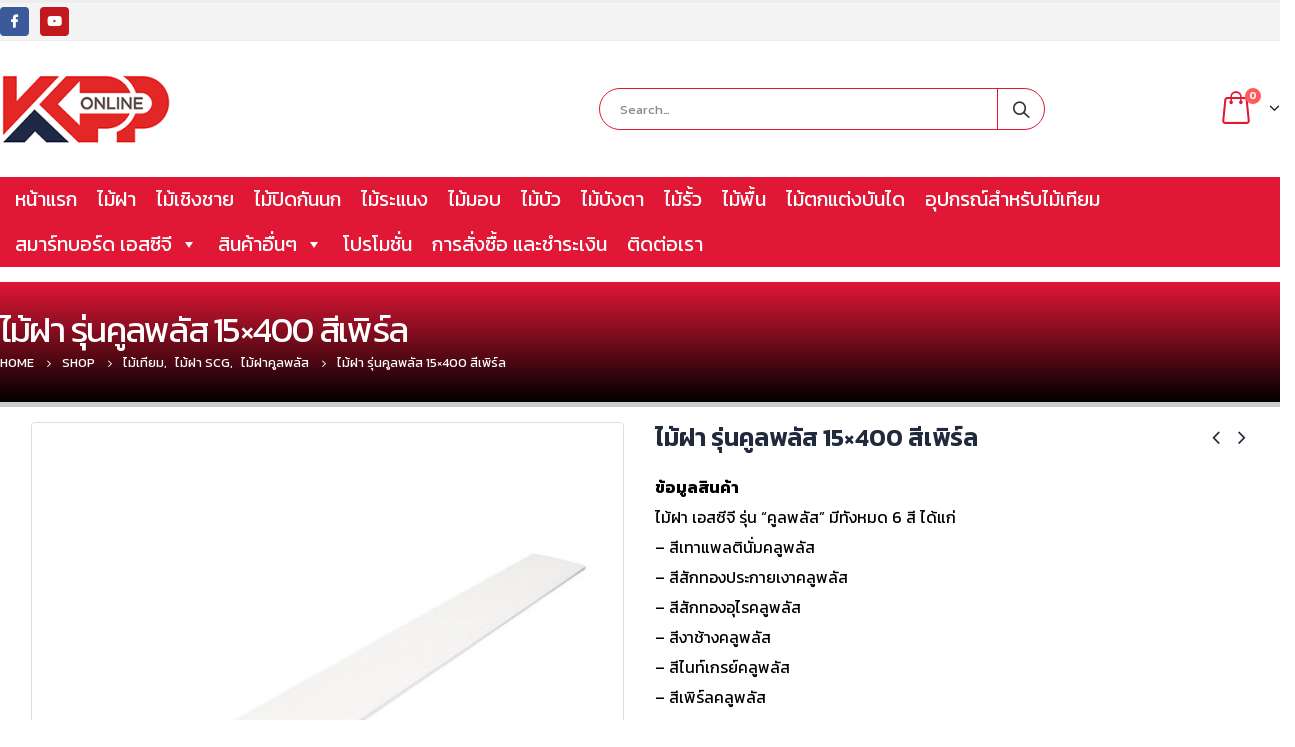

--- FILE ---
content_type: text/html; charset=UTF-8
request_url: https://kppcement.com/product/%E0%B9%84%E0%B8%A1%E0%B9%89%E0%B8%9D%E0%B8%B2-%E0%B8%A3%E0%B8%B8%E0%B9%88%E0%B8%99%E0%B8%84%E0%B8%B9%E0%B8%A5%E0%B8%9E%E0%B8%A5%E0%B8%B1%E0%B8%AA-15x400-%E0%B8%AA%E0%B8%B5%E0%B9%80%E0%B8%9E%E0%B8%B4/
body_size: 17436
content:
<!DOCTYPE html>
<html lang="th">
<head>
	<meta charset="UTF-8">
	<!--[if IE]><meta http-equiv='X-UA-Compatible' content='IE=edge,chrome=1'><![endif]-->
	<meta name="viewport" content="width=device-width, initial-scale=1.0, minimum-scale=1.0">
	<link rel="profile" href="https://gmpg.org/xfn/11" />
	<link rel="pingback" href="https://kppcement.com/xmlrpc.php" />

		<link rel="shortcut icon" href="//kppcement.com/wp-content/uploads/2020/01/Favicon-1.png" type="image/x-icon" />
		<link rel="apple-touch-icon" href="">
		<link rel="apple-touch-icon" sizes="120x120" href="">
		<link rel="apple-touch-icon" sizes="76x76" href="">
		<link rel="apple-touch-icon" sizes="152x152" href="">

<title>ไม้ฝา รุ่นคูลพลัส 15&#215;400 สีเพิร์ล &#8211; จำหน่ายสินค้าซีเมนต์ ไม้เทียม สมาร์ทบอร์ด เอสซีจี และ หินขัด มาร์เบล็กซ์</title>
<meta name='robots' content='max-image-preview:large' />
<link rel='dns-prefetch' href='//s.w.org' />
<link rel="alternate" type="application/rss+xml" title="จำหน่ายสินค้าซีเมนต์ ไม้เทียม สมาร์ทบอร์ด เอสซีจี และ หินขัด มาร์เบล็กซ์ &raquo; ฟีด" href="https://kppcement.com/feed/" />
<link rel="alternate" type="application/rss+xml" title="จำหน่ายสินค้าซีเมนต์ ไม้เทียม สมาร์ทบอร์ด เอสซีจี และ หินขัด มาร์เบล็กซ์ &raquo; ฟีดความเห็น" href="https://kppcement.com/comments/feed/" />
<link rel="alternate" type="application/rss+xml" title="จำหน่ายสินค้าซีเมนต์ ไม้เทียม สมาร์ทบอร์ด เอสซีจี และ หินขัด มาร์เบล็กซ์ &raquo; ไม้ฝา รุ่นคูลพลัส 15&#215;400 สีเพิร์ล ฟีดความเห็น" href="https://kppcement.com/product/%e0%b9%84%e0%b8%a1%e0%b9%89%e0%b8%9d%e0%b8%b2-%e0%b8%a3%e0%b8%b8%e0%b9%88%e0%b8%99%e0%b8%84%e0%b8%b9%e0%b8%a5%e0%b8%9e%e0%b8%a5%e0%b8%b1%e0%b8%aa-15x400-%e0%b8%aa%e0%b8%b5%e0%b9%80%e0%b8%9e%e0%b8%b4/feed/" />
		<script type="text/javascript">
			window._wpemojiSettings = {"baseUrl":"https:\/\/s.w.org\/images\/core\/emoji\/13.1.0\/72x72\/","ext":".png","svgUrl":"https:\/\/s.w.org\/images\/core\/emoji\/13.1.0\/svg\/","svgExt":".svg","source":{"concatemoji":"https:\/\/kppcement.com\/wp-includes\/js\/wp-emoji-release.min.js?ver=5.8.10"}};
			!function(e,a,t){var n,r,o,i=a.createElement("canvas"),p=i.getContext&&i.getContext("2d");function s(e,t){var a=String.fromCharCode;p.clearRect(0,0,i.width,i.height),p.fillText(a.apply(this,e),0,0);e=i.toDataURL();return p.clearRect(0,0,i.width,i.height),p.fillText(a.apply(this,t),0,0),e===i.toDataURL()}function c(e){var t=a.createElement("script");t.src=e,t.defer=t.type="text/javascript",a.getElementsByTagName("head")[0].appendChild(t)}for(o=Array("flag","emoji"),t.supports={everything:!0,everythingExceptFlag:!0},r=0;r<o.length;r++)t.supports[o[r]]=function(e){if(!p||!p.fillText)return!1;switch(p.textBaseline="top",p.font="600 32px Arial",e){case"flag":return s([127987,65039,8205,9895,65039],[127987,65039,8203,9895,65039])?!1:!s([55356,56826,55356,56819],[55356,56826,8203,55356,56819])&&!s([55356,57332,56128,56423,56128,56418,56128,56421,56128,56430,56128,56423,56128,56447],[55356,57332,8203,56128,56423,8203,56128,56418,8203,56128,56421,8203,56128,56430,8203,56128,56423,8203,56128,56447]);case"emoji":return!s([10084,65039,8205,55357,56613],[10084,65039,8203,55357,56613])}return!1}(o[r]),t.supports.everything=t.supports.everything&&t.supports[o[r]],"flag"!==o[r]&&(t.supports.everythingExceptFlag=t.supports.everythingExceptFlag&&t.supports[o[r]]);t.supports.everythingExceptFlag=t.supports.everythingExceptFlag&&!t.supports.flag,t.DOMReady=!1,t.readyCallback=function(){t.DOMReady=!0},t.supports.everything||(n=function(){t.readyCallback()},a.addEventListener?(a.addEventListener("DOMContentLoaded",n,!1),e.addEventListener("load",n,!1)):(e.attachEvent("onload",n),a.attachEvent("onreadystatechange",function(){"complete"===a.readyState&&t.readyCallback()})),(n=t.source||{}).concatemoji?c(n.concatemoji):n.wpemoji&&n.twemoji&&(c(n.twemoji),c(n.wpemoji)))}(window,document,window._wpemojiSettings);
		</script>
		<style type="text/css">
img.wp-smiley,
img.emoji {
	display: inline !important;
	border: none !important;
	box-shadow: none !important;
	height: 1em !important;
	width: 1em !important;
	margin: 0 .07em !important;
	vertical-align: -0.1em !important;
	background: none !important;
	padding: 0 !important;
}
</style>
	<link rel='stylesheet' id='wp-block-library-css'  href='https://kppcement.com/wp-includes/css/dist/block-library/style.min.css?ver=5.8.10' type='text/css' media='all' />
<style id='wp-block-library-theme-inline-css' type='text/css'>
#start-resizable-editor-section{display:none}.wp-block-audio figcaption{color:#555;font-size:13px;text-align:center}.is-dark-theme .wp-block-audio figcaption{color:hsla(0,0%,100%,.65)}.wp-block-code{font-family:Menlo,Consolas,monaco,monospace;color:#1e1e1e;padding:.8em 1em;border:1px solid #ddd;border-radius:4px}.wp-block-embed figcaption{color:#555;font-size:13px;text-align:center}.is-dark-theme .wp-block-embed figcaption{color:hsla(0,0%,100%,.65)}.blocks-gallery-caption{color:#555;font-size:13px;text-align:center}.is-dark-theme .blocks-gallery-caption{color:hsla(0,0%,100%,.65)}.wp-block-image figcaption{color:#555;font-size:13px;text-align:center}.is-dark-theme .wp-block-image figcaption{color:hsla(0,0%,100%,.65)}.wp-block-pullquote{border-top:4px solid;border-bottom:4px solid;margin-bottom:1.75em;color:currentColor}.wp-block-pullquote__citation,.wp-block-pullquote cite,.wp-block-pullquote footer{color:currentColor;text-transform:uppercase;font-size:.8125em;font-style:normal}.wp-block-quote{border-left:.25em solid;margin:0 0 1.75em;padding-left:1em}.wp-block-quote cite,.wp-block-quote footer{color:currentColor;font-size:.8125em;position:relative;font-style:normal}.wp-block-quote.has-text-align-right{border-left:none;border-right:.25em solid;padding-left:0;padding-right:1em}.wp-block-quote.has-text-align-center{border:none;padding-left:0}.wp-block-quote.is-large,.wp-block-quote.is-style-large{border:none}.wp-block-search .wp-block-search__label{font-weight:700}.wp-block-group.has-background{padding:1.25em 2.375em;margin-top:0;margin-bottom:0}.wp-block-separator{border:none;border-bottom:2px solid;margin-left:auto;margin-right:auto;opacity:.4}.wp-block-separator:not(.is-style-wide):not(.is-style-dots){width:100px}.wp-block-separator.has-background:not(.is-style-dots){border-bottom:none;height:1px}.wp-block-separator.has-background:not(.is-style-wide):not(.is-style-dots){height:2px}.wp-block-table thead{border-bottom:3px solid}.wp-block-table tfoot{border-top:3px solid}.wp-block-table td,.wp-block-table th{padding:.5em;border:1px solid;word-break:normal}.wp-block-table figcaption{color:#555;font-size:13px;text-align:center}.is-dark-theme .wp-block-table figcaption{color:hsla(0,0%,100%,.65)}.wp-block-video figcaption{color:#555;font-size:13px;text-align:center}.is-dark-theme .wp-block-video figcaption{color:hsla(0,0%,100%,.65)}.wp-block-template-part.has-background{padding:1.25em 2.375em;margin-top:0;margin-bottom:0}#end-resizable-editor-section{display:none}
</style>
<link rel='stylesheet' id='wc-block-vendors-style-css'  href='https://kppcement.com/wp-content/plugins/woocommerce/packages/woocommerce-blocks/build/vendors-style.css?ver=4.0.0' type='text/css' media='all' />
<link rel='stylesheet' id='wc-block-style-css'  href='https://kppcement.com/wp-content/plugins/woocommerce/packages/woocommerce-blocks/build/style.css?ver=4.0.0' type='text/css' media='all' />
<link rel='stylesheet' id='contact-form-7-css'  href='https://kppcement.com/wp-content/plugins/contact-form-7/includes/css/styles.css?ver=5.1.6' type='text/css' media='all' />
<style id='woocommerce-inline-inline-css' type='text/css'>
.woocommerce form .form-row .required { visibility: visible; }
</style>
<link rel='stylesheet' id='megamenu-css'  href='https://kppcement.com/wp-content/uploads/maxmegamenu/style.css?ver=d899f9' type='text/css' media='all' />
<link rel='stylesheet' id='dashicons-css'  href='https://kppcement.com/wp-includes/css/dashicons.min.css?ver=5.8.10' type='text/css' media='all' />
<!--[if lt IE 9]>
<link rel='stylesheet' id='vc_lte_ie9-css'  href='https://kppcement.com/wp-content/plugins/js_composer/assets/css/vc_lte_ie9.min.css?ver=6.0.5' type='text/css' media='screen' />
<![endif]-->
<link rel='stylesheet' id='js_composer_front-css'  href='https://kppcement.com/wp-content/uploads/porto_styles/js_composer.css?ver=5.0.1' type='text/css' media='all' />
<link rel='stylesheet' id='bootstrap-css'  href='https://kppcement.com/wp-content/uploads/porto_styles/bootstrap.css?ver=5.0.1' type='text/css' media='all' />
<link rel='stylesheet' id='porto-plugins-css'  href='https://kppcement.com/wp-content/themes/porto/css/plugins.css?ver=5.8.10' type='text/css' media='all' />
<link rel='stylesheet' id='porto-theme-css'  href='https://kppcement.com/wp-content/themes/porto/css/theme.css?ver=5.8.10' type='text/css' media='all' />
<link rel='stylesheet' id='porto-shortcodes-css'  href='https://kppcement.com/wp-content/uploads/porto_styles/shortcodes.css?ver=5.0.1' type='text/css' media='all' />
<link rel='stylesheet' id='porto-theme-shop-css'  href='https://kppcement.com/wp-content/themes/porto/css/theme_shop.css?ver=5.8.10' type='text/css' media='all' />
<link rel='stylesheet' id='porto-dynamic-style-css'  href='https://kppcement.com/wp-content/uploads/porto_styles/dynamic_style.css?ver=5.0.1' type='text/css' media='all' />
<link rel='stylesheet' id='porto-style-css'  href='https://kppcement.com/wp-content/themes/porto/style.css?ver=5.8.10' type='text/css' media='all' />
<style id='porto-style-inline-css' type='text/css'>
	#header .logo,.side-header-narrow-bar-logo{max-width:300px;}@media (min-width:1170px){#header .logo{max-width:300px;}}@media (max-width:991px){#header .logo{max-width:250px;}}@media (max-width:767px){#header .logo{max-width:200px;}}#header.sticky-header .logo{max-width:275px;}#header,.sticky-header .header-main.sticky{border-top:3px solid #ededed}@media (min-width:992px){}body.single-product .page-top .breadcrumbs-wrap{padding-right:55px;}@media (min-width:1500px){.left-sidebar.col-lg-3,.right-sidebar.col-lg-3{-webkit-flex:0 0 20%;-ms-flex:0 0 20%;flex:0 0 20%;max-width:20%;}.main-content.col-lg-9{-webkit-flex:0 0 80%;-ms-flex:0 0 80%;flex:0 0 80%;max-width:80%;}}.product-images .img-thumbnail .inner,.product-images .img-thumbnail .inner img{-webkit-transform:none;transform:none;}.single-product .product-summary-wrap .share-links a{background:#4c4c4c;}.product-layout-default .variations{display:block;}.product-layout-default .variations:after{content:'';position:absolute;border-top:1px solid #ebebeb;}.product-layout-default .variations tr:last-child td{padding-bottom:20px;}#login-form-popup{position:relative;width:80%;max-width:872px;margin-left:auto;margin-right:auto;}#login-form-popup .featured-box{margin-bottom:0;box-shadow:none;border:none;}#login-form-popup .featured-box .box-content{padding:25px 35px;}#login-form-popup .featured-box h2{text-transform:uppercase;font-size:15px;letter-spacing:0.05em;font-weight:600;color:#212529;line-height:2;}.porto-social-login-section{background:#f4f4f2;text-align:center;padding:20px 20px 25px;}.porto-social-login-section p{text-transform:uppercase;font-size:12px;color:#212529;font-weight:600;margin-bottom:8px;}#login-form-popup .col2-set{margin-left:-20px;margin-right:-20px;}#login-form-popup .col-1,#login-form-popup .col-2{padding-left:20px;padding-right:20px;}@media (min-width:992px){#login-form-popup .col-1{border-right:1px solid #f5f6f6;}}#login-form-popup .input-text{box-shadow:none;padding-top:10px;padding-bottom:10px;border-color:#ddd;border-radius:2px;}#login-form-popup form label{font-size:12px;line-height:1;}#login-form-popup .form-row{margin-bottom:20px;}#login-form-popup .button{border-radius:2px;padding:10px 24px;text-transform:uppercase;text-shadow:none;font-family:Kanit;font-size:12px;letter-spacing:0.025em;color:#fff;}#login-form-popup label.inline{margin-top:15px;float:right;position:relative;cursor:pointer;line-height:1.5;}#login-form-popup label.inline input[type=checkbox]{opacity:0;margin-right:8px;margin-top:0;margin-bottom:0;}#login-form-popup label.inline span:before{content:'';position:absolute;border:1px solid #ddd;border-radius:1px;width:16px;height:16px;left:0;top:0;text-align:center;line-height:15px;font-family:'Font Awesome 5 Free';font-weight:900;font-size:9px;color:#aaa;}#login-form-popup label.inline input[type=checkbox]:checked + span:before{content:'\f00c';}#login-form-popup .social-button{text-decoration:none;margin-left:10px;margin-right:10px;}#login-form-popup .social-button i{font-size:16px;margin-right:8px;}#login-form-popup p.status{color:#212529;}#login-form-popup .lost_password{margin-top:-15px;font-size:13px;margin-bottom:0;}.porto-social-login-section .google-plus{background:#dd4e31;}.porto-social-login-section .facebook{background:#3a589d;}.porto-social-login-section .twitter{background:#1aa9e1;}html.panel-opened body > .mfp-bg{z-index:9042;}html.panel-opened body > .mfp-wrap{z-index:9043;}b{font-weight:900;}.progress-label{font-size:0.8em;}.btn-call-to-action .btn{font-size:1em;font-weight:600;text-transform:none;}.portfolio-item .thumb-info{background:#f4f4f4;}.image-box .porto-sicon-header p{letter-spacing:-0.05em;}
</style>
<!--[if lt IE 10]>
<link rel='stylesheet' id='porto-ie-css'  href='https://kppcement.com/wp-content/themes/porto/css/ie.css?ver=5.8.10' type='text/css' media='all' />
<![endif]-->
<link rel='stylesheet' id='styles-child-css'  href='https://kppcement.com/wp-content/themes/franprimecenter/style.css?ver=5.8.10' type='text/css' media='all' />
<script type="text/template" id="tmpl-variation-template">
	<div class="woocommerce-variation-description">{{{ data.variation.variation_description }}}</div>
	<div class="woocommerce-variation-price">{{{ data.variation.price_html }}}</div>
	<div class="woocommerce-variation-availability">{{{ data.variation.availability_html }}}</div>
</script>
<script type="text/template" id="tmpl-unavailable-variation-template">
	<p>ขออภัย สินค้านี้ไม่มีอยู่ กรุณาเลือกใหม่</p>
</script>
<script type='text/javascript' src='https://kppcement.com/wp-includes/js/jquery/jquery.min.js?ver=3.6.0' id='jquery-core-js'></script>
<script type='text/javascript' src='https://kppcement.com/wp-includes/js/jquery/jquery-migrate.min.js?ver=3.3.2' id='jquery-migrate-js'></script>
<script type='text/javascript' src='https://kppcement.com/wp-content/plugins/woocommerce/assets/js/jquery-blockui/jquery.blockUI.min.js?ver=2.70' id='jquery-blockui-js'></script>
<script type='text/javascript' id='wc-add-to-cart-js-extra'>
/* <![CDATA[ */
var wc_add_to_cart_params = {"ajax_url":"\/wp-admin\/admin-ajax.php","wc_ajax_url":"\/?wc-ajax=%%endpoint%%","i18n_view_cart":"\u0e14\u0e39\u0e15\u0e30\u0e01\u0e23\u0e49\u0e32\u0e2a\u0e34\u0e19\u0e04\u0e49\u0e32","cart_url":"https:\/\/kppcement.com\/cart\/","is_cart":"","cart_redirect_after_add":"no"};
/* ]]> */
</script>
<script type='text/javascript' src='https://kppcement.com/wp-content/plugins/woocommerce/assets/js/frontend/add-to-cart.min.js?ver=4.9.2' id='wc-add-to-cart-js'></script>
<script type='text/javascript' src='https://kppcement.com/wp-content/plugins/js_composer/assets/js/vendors/woocommerce-add-to-cart.js?ver=6.0.5' id='vc_woocommerce-add-to-cart-js-js'></script>
<link rel="https://api.w.org/" href="https://kppcement.com/wp-json/" /><link rel="alternate" type="application/json" href="https://kppcement.com/wp-json/wp/v2/product/16921" /><link rel="EditURI" type="application/rsd+xml" title="RSD" href="https://kppcement.com/xmlrpc.php?rsd" />
<link rel="wlwmanifest" type="application/wlwmanifest+xml" href="https://kppcement.com/wp-includes/wlwmanifest.xml" /> 
<meta name="generator" content="WordPress 5.8.10" />
<meta name="generator" content="WooCommerce 4.9.2" />
<link rel='shortlink' href='https://kppcement.com/?p=16921' />
<link rel="alternate" type="application/json+oembed" href="https://kppcement.com/wp-json/oembed/1.0/embed?url=https%3A%2F%2Fkppcement.com%2Fproduct%2F%25e0%25b9%2584%25e0%25b8%25a1%25e0%25b9%2589%25e0%25b8%259d%25e0%25b8%25b2-%25e0%25b8%25a3%25e0%25b8%25b8%25e0%25b9%2588%25e0%25b8%2599%25e0%25b8%2584%25e0%25b8%25b9%25e0%25b8%25a5%25e0%25b8%259e%25e0%25b8%25a5%25e0%25b8%25b1%25e0%25b8%25aa-15x400-%25e0%25b8%25aa%25e0%25b8%25b5%25e0%25b9%2580%25e0%25b8%259e%25e0%25b8%25b4%2F" />
<link rel="alternate" type="text/xml+oembed" href="https://kppcement.com/wp-json/oembed/1.0/embed?url=https%3A%2F%2Fkppcement.com%2Fproduct%2F%25e0%25b9%2584%25e0%25b8%25a1%25e0%25b9%2589%25e0%25b8%259d%25e0%25b8%25b2-%25e0%25b8%25a3%25e0%25b8%25b8%25e0%25b9%2588%25e0%25b8%2599%25e0%25b8%2584%25e0%25b8%25b9%25e0%25b8%25a5%25e0%25b8%259e%25e0%25b8%25a5%25e0%25b8%25b1%25e0%25b8%25aa-15x400-%25e0%25b8%25aa%25e0%25b8%25b5%25e0%25b9%2580%25e0%25b8%259e%25e0%25b8%25b4%2F&#038;format=xml" />
		<script type="text/javascript">
		WebFontConfig = {
			google: { families: [ 'Kanit:200,300,400,700,800,600,500:cyrillic,cyrillic-ext,greek,greek-ext,khmer,latin,latin-ext,vietnamese' ] }
		};
		(function(d) {
			var wf = d.createElement('script'), s = d.scripts[0];
			wf.src = 'https://kppcement.com/wp-content/themes/porto/js/libs/webfont.js';
			wf.async = true;
			s.parentNode.insertBefore(wf, s);
		})(document);</script>
			<noscript><style>.woocommerce-product-gallery{ opacity: 1 !important; }</style></noscript>
	<meta name="generator" content="Powered by WPBakery Page Builder - drag and drop page builder for WordPress."/>
<meta name="generator" content="Powered by Slider Revolution 6.1.0 - responsive, Mobile-Friendly Slider Plugin for WordPress with comfortable drag and drop interface." />
			<script type="text/javascript" >
				window.ga=window.ga||function(){(ga.q=ga.q||[]).push(arguments)};ga.l=+new Date;
				ga('create', 'G-6WPQHGGC02', 'auto');
				// Plugins
				
				ga('send', 'pageview');
			</script>
			<script async src="https://www.google-analytics.com/analytics.js"></script>
			<script type="text/javascript">function setREVStartSize(a){try{var b,c=document.getElementById(a.c).parentNode.offsetWidth;if(c=0===c||isNaN(c)?window.innerWidth:c,a.tabw=void 0===a.tabw?0:parseInt(a.tabw),a.thumbw=void 0===a.thumbw?0:parseInt(a.thumbw),a.tabh=void 0===a.tabh?0:parseInt(a.tabh),a.thumbh=void 0===a.thumbh?0:parseInt(a.thumbh),a.tabhide=void 0===a.tabhide?0:parseInt(a.tabhide),a.thumbhide=void 0===a.thumbhide?0:parseInt(a.thumbhide),a.mh=void 0===a.mh||""==a.mh?0:a.mh,"fullscreen"===a.layout||"fullscreen"===a.l)b=Math.max(a.mh,window.innerHeight);else{for(var d in a.gw=Array.isArray(a.gw)?a.gw:[a.gw],a.rl)(void 0===a.gw[d]||0===a.gw[d])&&(a.gw[d]=a.gw[d-1]);for(var d in a.gh=void 0===a.el||""===a.el||Array.isArray(a.el)&&0==a.el.length?a.gh:a.el,a.gh=Array.isArray(a.gh)?a.gh:[a.gh],a.rl)(void 0===a.gh[d]||0===a.gh[d])&&(a.gh[d]=a.gh[d-1]);var e,f=Array(a.rl.length),g=0;for(var d in a.tabw=a.tabhide>=c?0:a.tabw,a.thumbw=a.thumbhide>=c?0:a.thumbw,a.tabh=a.tabhide>=c?0:a.tabh,a.thumbh=a.thumbhide>=c?0:a.thumbh,a.rl)f[d]=a.rl[d]<window.innerWidth?0:a.rl[d];for(var d in e=f[0],f)e>f[d]&&0<f[d]&&(e=f[d],g=d);var h=c>a.gw[g]+a.tabw+a.thumbw?1:(c-(a.tabw+a.thumbw))/a.gw[g];b=a.gh[g]*h+(a.tabh+a.thumbh)}void 0===window.rs_init_css&&(window.rs_init_css=document.head.appendChild(document.createElement("style"))),document.getElementById(a.c).height=b,window.rs_init_css.innerHTML+="#"+a.c+"_wrapper { height: "+b+"px }"}catch(a){console.log("Failure at Presize of Slider:"+a)}};</script>
<style type="text/css" title="dynamic-css" class="options-output">.alternative-font, a, .color-primary{color:#e11736;}p{font-family:Kanit;font-weight:400;}#footer,#footer p{font-family:Kanit;font-weight:300;}#footer h1,#footer h2,#footer h3,#footer h4,#footer h5,#footer h6,#footer .widget-title,#footer .widget-title a,.footer-top .widget-title{font-family:Kanit;font-weight:400;}.header-wrapper{background-color:transparent;}#header .header-main{background-color:#ffffff;}#header, #header .header-main .header-contact .nav-top > li > a, #header .top-links > li.menu-item:before{color:#081328;}#header .header-top, .header-top .top-links>li.menu-item:after{color:#777777;}.page-top{background-color:#e11736;}#footer{background-color:#e11736;}#footer .footer-main{background-color:transparent;}#footer .footer-bottom{background-color:#0f0f0f;}#footer .footer-bottom, #footer .footer-bottom p, #footer .footer-bottom .widget > div > ul li, #footer .footer-bottom .widget > ul li{color:#ffffff;}#header.sticky-header .searchform-popup .search-toggle{color:#777777;}#header.sticky-header .searchform-popup .search-toggle:hover{color:#083c64;}#mini-cart .cart-subtotal, #mini-cart .minicart-icon{color:#e11736;}#mini-cart .cart-items, #mini-cart .cart-items-text{color:#ffffff;}#mini-cart{background:transparent;}.sticky-header #mini-cart .cart-subtotal, .sticky-header #mini-cart .minicart-icon{color:#444444;}.sticky-header #mini-cart .cart-items, .sticky-header #mini-cart .cart-items-text{color:#ffffff;}.sticky-header #mini-cart{background:transparent;}</style><noscript><style> .wpb_animate_when_almost_visible { opacity: 1; }</style></noscript><style type="text/css">/** Mega Menu CSS: fs **/</style>
	
<!-- Global site tag (gtag.js) - Google Analytics -->
<script async src="https://www.googletagmanager.com/gtag/js?id=UA-217788344-1"></script>
<script>
  window.dataLayer = window.dataLayer || [];
  function gtag(){dataLayer.push(arguments);}
  gtag('js', new Date());

  gtag('config', 'UA-217788344-1');
</script>

	
</head>
<body data-rsssl=1 class="product-template-default single single-product postid-16921 wp-embed-responsive wide blog-1  theme-porto woocommerce woocommerce-page woocommerce-no-js mega-menu-main-menu login-popup wpb-js-composer js-comp-ver-6.0.5 vc_responsive">
	
<!-- Google Tag Manager (noscript) -->
<noscript><iframe src="https://www.googletagmanager.com/ns.html?id=GTM-54P6LPM"
height="0" width="0" style="display:none;visibility:hidden"></iframe></noscript>
<!-- End Google Tag Manager (noscript) -->
	

	<div class="page-wrapper"><!-- page wrapper -->

		
					<!-- header wrapper -->
			<div class="header-wrapper wide">
								<header id="header" class="header-separate header-1 sticky-menu-header">
		<div class="header-top">
		<div class="container">
			<div class="header-left">
				<div class="share-links">		<a target="_blank"  rel="nofollow" class="share-facebook" href="#" title="Facebook"></a>
				<a target="_blank"  rel="nofollow" class="share-youtube" href="#" title="Youtube"></a>
		</div>			</div>
			<div class="header-right">
							</div>
		</div>
	</div>
	
	<div class="header-main">
		<div class="container">
			<div class="header-left">
						<div class="logo">
		<a href="https://kppcement.com/" title="จำหน่ายสินค้าซีเมนต์ ไม้เทียม สมาร์ทบอร์ด เอสซีจี และ หินขัด มาร์เบล็กซ์ - จำหน่ายสินค้าซีเมนต์ ไม้เทียม สมาร์ทบอร์ด เอสซีจี และ หินขัด มาร์เบล็กซ์"  rel="home">
		<img class="img-responsive standard-logo retina-logo" src="//kppcement.com/wp-content/uploads/2020/01/logo-3.png" alt="จำหน่ายสินค้าซีเมนต์ ไม้เทียม สมาร์ทบอร์ด เอสซีจี และ หินขัด มาร์เบล็กซ์" />	</a>
			</div>
					</div>
			<div class="header-center">
				<a class="mobile-toggle"><i class="fas fa-bars"></i></a>
				<div class="searchform-popup"><a class="search-toggle"><i class="fas fa-search"></i><span class="search-text">Search</span></a>	<form action="https://kppcement.com/" method="get"
		class="searchform">
		<div class="searchform-fields">
			<span class="text"><input name="s" type="text" value="" placeholder="Search&hellip;" autocomplete="off" /></span>
						<span class="button-wrap">
							<button class="btn btn-special" title="Search" type="submit"><i class="fas fa-search"></i></button>
						</span>
		</div>
				<div class="live-search-list"></div>
			</form>
	</div>			</div>
			<div class="header-right">
				<div class="header-minicart">
							<div id="mini-cart" class="mini-cart minicart-arrow-alt">
			<div class="cart-head">
			<i class="minicart-icon"></i><span class="cart-items">0</span><span class="cart-items-text">0 items</span>			</div>
			<div class="cart-popup widget_shopping_cart">
				<div class="widget_shopping_cart_content">
									<div class="cart-loading"></div>
								</div>
			</div>
		</div>
						</div>

				
			</div>
		</div>
		
<div id="nav-panel">
	<div class="container">
		<div class="mobile-nav-wrap">
			<div class="menu-wrap"><div id="mega-menu-wrap-main_menu" class="mega-menu-wrap"><div class="mega-menu-toggle"><div class="mega-toggle-blocks-left"></div><div class="mega-toggle-blocks-center"></div><div class="mega-toggle-blocks-right"><div class='mega-toggle-block mega-menu-toggle-animated-block mega-toggle-block-0' id='mega-toggle-block-0'><button aria-label="Toggle Menu" class="mega-toggle-animated mega-toggle-animated-slider" type="button" aria-expanded="false">
                  <span class="mega-toggle-animated-box">
                    <span class="mega-toggle-animated-inner"></span>
                  </span>
                </button></div></div></div><ul id="mega-menu-main_menu" class="mega-menu max-mega-menu mega-menu-horizontal mega-no-js" data-event="hover" data-effect="disabled" data-effect-speed="200" data-effect-mobile="disabled" data-effect-speed-mobile="0" data-mobile-force-width="false" data-second-click="go" data-document-click="collapse" data-vertical-behaviour="standard" data-breakpoint="768" data-unbind="true" data-mobile-state="collapse_all" data-hover-intent-timeout="300" data-hover-intent-interval="100"><li class='mega-menu-item mega-menu-item-type-post_type mega-menu-item-object-page mega-menu-item-home mega-align-bottom-left mega-menu-flyout mega-menu-item-2258' id='mega-menu-item-2258'><a class="mega-menu-link" href="https://kppcement.com/" tabindex="0">หน้าแรก</a></li><li class='mega-menu-item mega-menu-item-type-post_type mega-menu-item-object-page mega-align-bottom-left mega-menu-flyout mega-menu-item-16398' id='mega-menu-item-16398'><a class="mega-menu-link" href="https://kppcement.com/%e0%b9%84%e0%b8%a1%e0%b9%89%e0%b9%80%e0%b8%97%e0%b8%b5%e0%b8%a2%e0%b8%a1/%e0%b9%84%e0%b8%a1%e0%b9%89%e0%b8%9d%e0%b8%b2/" tabindex="0">ไม้ฝา</a></li><li class='mega-menu-item mega-menu-item-type-post_type mega-menu-item-object-page mega-align-bottom-left mega-menu-flyout mega-menu-item-16397' id='mega-menu-item-16397'><a class="mega-menu-link" href="https://kppcement.com/%e0%b9%84%e0%b8%a1%e0%b9%89%e0%b9%80%e0%b8%97%e0%b8%b5%e0%b8%a2%e0%b8%a1/%e0%b9%84%e0%b8%a1%e0%b9%89%e0%b9%80%e0%b8%8a%e0%b8%b4%e0%b8%87%e0%b8%8a%e0%b8%b2%e0%b8%a2/" tabindex="0">ไม้เชิงชาย</a></li><li class='mega-menu-item mega-menu-item-type-post_type mega-menu-item-object-page mega-align-bottom-left mega-menu-flyout mega-menu-item-16396' id='mega-menu-item-16396'><a class="mega-menu-link" href="https://kppcement.com/%e0%b9%84%e0%b8%a1%e0%b9%89%e0%b9%80%e0%b8%97%e0%b8%b5%e0%b8%a2%e0%b8%a1/%e0%b9%84%e0%b8%a1%e0%b9%89%e0%b8%9b%e0%b8%b4%e0%b8%94%e0%b8%81%e0%b8%b1%e0%b8%99%e0%b8%99%e0%b8%81/" tabindex="0">ไม้ปิดกันนก</a></li><li class='mega-menu-item mega-menu-item-type-post_type mega-menu-item-object-page mega-align-bottom-left mega-menu-flyout mega-menu-item-16395' id='mega-menu-item-16395'><a class="mega-menu-link" href="https://kppcement.com/%e0%b9%84%e0%b8%a1%e0%b9%89%e0%b9%80%e0%b8%97%e0%b8%b5%e0%b8%a2%e0%b8%a1/%e0%b9%84%e0%b8%a1%e0%b9%89%e0%b8%a3%e0%b8%b0%e0%b9%81%e0%b8%99%e0%b8%87/" tabindex="0">ไม้ระแนง</a></li><li class='mega-menu-item mega-menu-item-type-post_type mega-menu-item-object-page mega-align-bottom-left mega-menu-flyout mega-menu-item-16394' id='mega-menu-item-16394'><a class="mega-menu-link" href="https://kppcement.com/%e0%b9%84%e0%b8%a1%e0%b9%89%e0%b9%80%e0%b8%97%e0%b8%b5%e0%b8%a2%e0%b8%a1/%e0%b9%84%e0%b8%a1%e0%b9%89%e0%b8%a1%e0%b8%ad%e0%b8%9a/" tabindex="0">ไม้มอบ</a></li><li class='mega-menu-item mega-menu-item-type-post_type mega-menu-item-object-page mega-align-bottom-left mega-menu-flyout mega-menu-item-16393' id='mega-menu-item-16393'><a class="mega-menu-link" href="https://kppcement.com/%e0%b9%84%e0%b8%a1%e0%b9%89%e0%b9%80%e0%b8%97%e0%b8%b5%e0%b8%a2%e0%b8%a1/%e0%b9%84%e0%b8%a1%e0%b9%89%e0%b8%9a%e0%b8%b1%e0%b8%a7/" tabindex="0">ไม้บัว</a></li><li class='mega-menu-item mega-menu-item-type-post_type mega-menu-item-object-page mega-align-bottom-left mega-menu-flyout mega-menu-item-16392' id='mega-menu-item-16392'><a class="mega-menu-link" href="https://kppcement.com/%e0%b9%84%e0%b8%a1%e0%b9%89%e0%b9%80%e0%b8%97%e0%b8%b5%e0%b8%a2%e0%b8%a1/%e0%b9%84%e0%b8%a1%e0%b9%89%e0%b8%9a%e0%b8%b1%e0%b8%87%e0%b8%95%e0%b8%b2/" tabindex="0">ไม้บังตา</a></li><li class='mega-menu-item mega-menu-item-type-post_type mega-menu-item-object-page mega-align-bottom-left mega-menu-flyout mega-menu-item-16391' id='mega-menu-item-16391'><a class="mega-menu-link" href="https://kppcement.com/%e0%b9%84%e0%b8%a1%e0%b9%89%e0%b9%80%e0%b8%97%e0%b8%b5%e0%b8%a2%e0%b8%a1/%e0%b9%84%e0%b8%a1%e0%b9%89%e0%b8%a3%e0%b8%b1%e0%b9%89%e0%b8%a7/" tabindex="0">ไม้รั้ว</a></li><li class='mega-menu-item mega-menu-item-type-post_type mega-menu-item-object-page mega-align-bottom-left mega-menu-flyout mega-menu-item-16390' id='mega-menu-item-16390'><a class="mega-menu-link" href="https://kppcement.com/%e0%b9%84%e0%b8%a1%e0%b9%89%e0%b9%80%e0%b8%97%e0%b8%b5%e0%b8%a2%e0%b8%a1/%e0%b9%84%e0%b8%a1%e0%b9%89%e0%b8%9e%e0%b8%b7%e0%b9%89%e0%b8%99/" tabindex="0">ไม้พื้น</a></li><li class='mega-menu-item mega-menu-item-type-post_type mega-menu-item-object-page mega-align-bottom-left mega-menu-flyout mega-menu-item-16389' id='mega-menu-item-16389'><a class="mega-menu-link" href="https://kppcement.com/%e0%b9%84%e0%b8%a1%e0%b9%89%e0%b9%80%e0%b8%97%e0%b8%b5%e0%b8%a2%e0%b8%a1/%e0%b9%84%e0%b8%a1%e0%b9%89%e0%b8%9a%e0%b8%b1%e0%b8%99%e0%b9%84%e0%b8%94/" tabindex="0">ไม้ตกแต่งบันได</a></li><li class='mega-menu-item mega-menu-item-type-post_type mega-menu-item-object-page mega-align-bottom-left mega-menu-flyout mega-menu-item-16388' id='mega-menu-item-16388'><a class="mega-menu-link" href="https://kppcement.com/%e0%b9%84%e0%b8%a1%e0%b9%89%e0%b9%80%e0%b8%97%e0%b8%b5%e0%b8%a2%e0%b8%a1/%e0%b8%ad%e0%b8%b8%e0%b8%9b%e0%b8%81%e0%b8%a3%e0%b8%93%e0%b9%8c%e0%b8%aa%e0%b8%b3%e0%b8%ab%e0%b8%a3%e0%b8%b1%e0%b8%9a%e0%b9%84%e0%b8%a1%e0%b9%89%e0%b9%80%e0%b8%97%e0%b8%b5%e0%b8%a2%e0%b8%a1/" tabindex="0">อุปกรณ์สำหรับไม้เทียม</a></li><li class='mega-menu-item mega-menu-item-type-custom mega-menu-item-object-custom mega-menu-item-has-children mega-align-bottom-left mega-menu-flyout mega-menu-item-17391' id='mega-menu-item-17391'><a class="mega-menu-link" href="#" aria-haspopup="true" aria-expanded="false" tabindex="0">สมาร์ทบอร์ด เอสซีจี<span class="mega-indicator"></span></a>
<ul class="mega-sub-menu">
<li class='mega-menu-item mega-menu-item-type-post_type mega-menu-item-object-page mega-menu-item-17395' id='mega-menu-item-17395'><a class="mega-menu-link" href="https://kppcement.com/%e0%b8%9d%e0%b9%89%e0%b8%b2%e0%b8%aa%e0%b8%a1%e0%b8%b2%e0%b8%a3%e0%b9%8c%e0%b8%97%e0%b8%9a%e0%b8%ad%e0%b8%a3%e0%b9%8c%e0%b8%94-%e0%b9%80%e0%b8%ad%e0%b8%aa%e0%b8%8b%e0%b8%b5%e0%b8%88%e0%b8%b5/">ฝ้าสมาร์ทบอร์ด เอสซีจี</a></li><li class='mega-menu-item mega-menu-item-type-post_type mega-menu-item-object-page mega-menu-item-17394' id='mega-menu-item-17394'><a class="mega-menu-link" href="https://kppcement.com/%e0%b8%9c%e0%b8%99%e0%b8%b1%e0%b8%87%e0%b8%aa%e0%b8%a1%e0%b8%b2%e0%b8%a3%e0%b9%8c%e0%b8%97%e0%b8%9a%e0%b8%ad%e0%b8%a3%e0%b9%8c%e0%b8%94-%e0%b9%80%e0%b8%ad%e0%b8%aa%e0%b8%8b%e0%b8%b5%e0%b8%88%e0%b8%b5/">ผนังสมาร์ทบอร์ด เอสซีจี</a></li><li class='mega-menu-item mega-menu-item-type-post_type mega-menu-item-object-page mega-menu-item-17393' id='mega-menu-item-17393'><a class="mega-menu-link" href="https://kppcement.com/%e0%b8%9e%e0%b8%b7%e0%b9%89%e0%b8%99-%e0%b8%aa%e0%b8%a1%e0%b8%b2%e0%b8%a3%e0%b9%8c%e0%b8%97%e0%b8%9a%e0%b8%ad%e0%b8%a3%e0%b9%8c%e0%b8%94/">พื้นสมาร์ทบอร์ด</a></li><li class='mega-menu-item mega-menu-item-type-post_type mega-menu-item-object-page mega-menu-item-17392' id='mega-menu-item-17392'><a class="mega-menu-link" href="https://kppcement.com/%e0%b8%8b%e0%b8%b5%e0%b9%80%e0%b8%a1%e0%b8%99%e0%b8%95%e0%b9%8c%e0%b8%9a%e0%b8%ad%e0%b8%a3%e0%b9%8c%e0%b8%94-%e0%b9%80%e0%b8%ad%e0%b8%aa%e0%b8%8b%e0%b8%b5%e0%b8%88%e0%b8%b5/">ซีเมนต์บอร์ด เอสซีจี</a></li></ul>
</li><li class='mega-menu-item mega-menu-item-type-custom mega-menu-item-object-custom mega-menu-item-has-children mega-align-bottom-left mega-menu-flyout mega-menu-item-14026' id='mega-menu-item-14026'><a class="mega-menu-link" href="#" aria-haspopup="true" aria-expanded="false" tabindex="0">สินค้าอื่นๆ<span class="mega-indicator"></span></a>
<ul class="mega-sub-menu">
<li class='mega-menu-item mega-menu-item-type-custom mega-menu-item-object-custom mega-menu-item-14027' id='mega-menu-item-14027'><a class="mega-menu-link" href="https://www.kpplandscape.com">สินค้าแลนด์สเคป ตกแต่งสวน</a></li><li class='mega-menu-item mega-menu-item-type-custom mega-menu-item-object-custom mega-menu-item-14030' id='mega-menu-item-14030'><a class="mega-menu-link" href="https://www.kpproof.com/">กระเบื้องมุงหลังคา</a></li><li class='mega-menu-item mega-menu-item-type-custom mega-menu-item-object-custom mega-menu-item-14028' id='mega-menu-item-14028'><a class="mega-menu-link" href="http://www.kppterrazzo.com">กระเบื้องหินขัด</a></li><li class='mega-menu-item mega-menu-item-type-custom mega-menu-item-object-custom mega-menu-item-14029' id='mega-menu-item-14029'><a class="mega-menu-link" href="http://www.kppcpac.com">สินค้า CPAC</a></li></ul>
</li><li class='mega-menu-item mega-menu-item-type-post_type mega-menu-item-object-page mega-align-bottom-left mega-menu-flyout mega-menu-item-3218' id='mega-menu-item-3218'><a class="mega-menu-link" href="https://kppcement.com/promotion/" tabindex="0">โปรโมชั่น</a></li><li class='mega-menu-item mega-menu-item-type-post_type mega-menu-item-object-page mega-align-bottom-left mega-menu-flyout mega-menu-item-14074' id='mega-menu-item-14074'><a class="mega-menu-link" href="https://kppcement.com/%e0%b8%81%e0%b8%b2%e0%b8%a3%e0%b8%aa%e0%b8%b1%e0%b9%88%e0%b8%87%e0%b8%8b%e0%b8%b7%e0%b9%89%e0%b8%ad-%e0%b9%81%e0%b8%a5%e0%b8%b0%e0%b8%8a%e0%b8%b3%e0%b8%a3%e0%b8%b0%e0%b9%80%e0%b8%87%e0%b8%b4%e0%b8%99/" tabindex="0">การสั่งซื้อ และชำระเงิน</a></li><li class='mega-menu-item mega-menu-item-type-post_type mega-menu-item-object-page mega-align-bottom-left mega-menu-flyout mega-menu-item-2589' id='mega-menu-item-2589'><a class="mega-menu-link" href="https://kppcement.com/contact-us/" tabindex="0">ติดต่อเรา</a></li></ul></div></div>		</div>
	</div>
</div>
	</div>

			<div class="main-menu-wrap">
			<div id="main-menu" class="container centered">
									<div class="menu-left">
								<div class="logo">
		<a href="https://kppcement.com/" title="จำหน่ายสินค้าซีเมนต์ ไม้เทียม สมาร์ทบอร์ด เอสซีจี และ หินขัด มาร์เบล็กซ์ - จำหน่ายสินค้าซีเมนต์ ไม้เทียม สมาร์ทบอร์ด เอสซีจี และ หินขัด มาร์เบล็กซ์" >
		<img class="img-responsive standard-logo retina-logo" src="//kppcement.com/wp-content/uploads/2020/01/logo-3.png" alt="จำหน่ายสินค้าซีเมนต์ ไม้เทียม สมาร์ทบอร์ด เอสซีจี และ หินขัด มาร์เบล็กซ์" />	</a>
			</div>
							</div>
								<div class="menu-center">
					<div id="mega-menu-wrap-main_menu" class="mega-menu-wrap"><div class="mega-menu-toggle"><div class="mega-toggle-blocks-left"></div><div class="mega-toggle-blocks-center"></div><div class="mega-toggle-blocks-right"><div class='mega-toggle-block mega-menu-toggle-animated-block mega-toggle-block-0' id='mega-toggle-block-0'><button aria-label="Toggle Menu" class="mega-toggle-animated mega-toggle-animated-slider" type="button" aria-expanded="false">
                  <span class="mega-toggle-animated-box">
                    <span class="mega-toggle-animated-inner"></span>
                  </span>
                </button></div></div></div><ul id="mega-menu-main_menu" class="mega-menu max-mega-menu mega-menu-horizontal mega-no-js" data-event="hover" data-effect="disabled" data-effect-speed="200" data-effect-mobile="disabled" data-effect-speed-mobile="0" data-mobile-force-width="false" data-second-click="go" data-document-click="collapse" data-vertical-behaviour="standard" data-breakpoint="768" data-unbind="true" data-mobile-state="collapse_all" data-hover-intent-timeout="300" data-hover-intent-interval="100"><li class='mega-menu-item mega-menu-item-type-post_type mega-menu-item-object-page mega-menu-item-home mega-align-bottom-left mega-menu-flyout mega-menu-item-2258' id='mega-menu-item-2258'><a class="mega-menu-link" href="https://kppcement.com/" tabindex="0">หน้าแรก</a></li><li class='mega-menu-item mega-menu-item-type-post_type mega-menu-item-object-page mega-align-bottom-left mega-menu-flyout mega-menu-item-16398' id='mega-menu-item-16398'><a class="mega-menu-link" href="https://kppcement.com/%e0%b9%84%e0%b8%a1%e0%b9%89%e0%b9%80%e0%b8%97%e0%b8%b5%e0%b8%a2%e0%b8%a1/%e0%b9%84%e0%b8%a1%e0%b9%89%e0%b8%9d%e0%b8%b2/" tabindex="0">ไม้ฝา</a></li><li class='mega-menu-item mega-menu-item-type-post_type mega-menu-item-object-page mega-align-bottom-left mega-menu-flyout mega-menu-item-16397' id='mega-menu-item-16397'><a class="mega-menu-link" href="https://kppcement.com/%e0%b9%84%e0%b8%a1%e0%b9%89%e0%b9%80%e0%b8%97%e0%b8%b5%e0%b8%a2%e0%b8%a1/%e0%b9%84%e0%b8%a1%e0%b9%89%e0%b9%80%e0%b8%8a%e0%b8%b4%e0%b8%87%e0%b8%8a%e0%b8%b2%e0%b8%a2/" tabindex="0">ไม้เชิงชาย</a></li><li class='mega-menu-item mega-menu-item-type-post_type mega-menu-item-object-page mega-align-bottom-left mega-menu-flyout mega-menu-item-16396' id='mega-menu-item-16396'><a class="mega-menu-link" href="https://kppcement.com/%e0%b9%84%e0%b8%a1%e0%b9%89%e0%b9%80%e0%b8%97%e0%b8%b5%e0%b8%a2%e0%b8%a1/%e0%b9%84%e0%b8%a1%e0%b9%89%e0%b8%9b%e0%b8%b4%e0%b8%94%e0%b8%81%e0%b8%b1%e0%b8%99%e0%b8%99%e0%b8%81/" tabindex="0">ไม้ปิดกันนก</a></li><li class='mega-menu-item mega-menu-item-type-post_type mega-menu-item-object-page mega-align-bottom-left mega-menu-flyout mega-menu-item-16395' id='mega-menu-item-16395'><a class="mega-menu-link" href="https://kppcement.com/%e0%b9%84%e0%b8%a1%e0%b9%89%e0%b9%80%e0%b8%97%e0%b8%b5%e0%b8%a2%e0%b8%a1/%e0%b9%84%e0%b8%a1%e0%b9%89%e0%b8%a3%e0%b8%b0%e0%b9%81%e0%b8%99%e0%b8%87/" tabindex="0">ไม้ระแนง</a></li><li class='mega-menu-item mega-menu-item-type-post_type mega-menu-item-object-page mega-align-bottom-left mega-menu-flyout mega-menu-item-16394' id='mega-menu-item-16394'><a class="mega-menu-link" href="https://kppcement.com/%e0%b9%84%e0%b8%a1%e0%b9%89%e0%b9%80%e0%b8%97%e0%b8%b5%e0%b8%a2%e0%b8%a1/%e0%b9%84%e0%b8%a1%e0%b9%89%e0%b8%a1%e0%b8%ad%e0%b8%9a/" tabindex="0">ไม้มอบ</a></li><li class='mega-menu-item mega-menu-item-type-post_type mega-menu-item-object-page mega-align-bottom-left mega-menu-flyout mega-menu-item-16393' id='mega-menu-item-16393'><a class="mega-menu-link" href="https://kppcement.com/%e0%b9%84%e0%b8%a1%e0%b9%89%e0%b9%80%e0%b8%97%e0%b8%b5%e0%b8%a2%e0%b8%a1/%e0%b9%84%e0%b8%a1%e0%b9%89%e0%b8%9a%e0%b8%b1%e0%b8%a7/" tabindex="0">ไม้บัว</a></li><li class='mega-menu-item mega-menu-item-type-post_type mega-menu-item-object-page mega-align-bottom-left mega-menu-flyout mega-menu-item-16392' id='mega-menu-item-16392'><a class="mega-menu-link" href="https://kppcement.com/%e0%b9%84%e0%b8%a1%e0%b9%89%e0%b9%80%e0%b8%97%e0%b8%b5%e0%b8%a2%e0%b8%a1/%e0%b9%84%e0%b8%a1%e0%b9%89%e0%b8%9a%e0%b8%b1%e0%b8%87%e0%b8%95%e0%b8%b2/" tabindex="0">ไม้บังตา</a></li><li class='mega-menu-item mega-menu-item-type-post_type mega-menu-item-object-page mega-align-bottom-left mega-menu-flyout mega-menu-item-16391' id='mega-menu-item-16391'><a class="mega-menu-link" href="https://kppcement.com/%e0%b9%84%e0%b8%a1%e0%b9%89%e0%b9%80%e0%b8%97%e0%b8%b5%e0%b8%a2%e0%b8%a1/%e0%b9%84%e0%b8%a1%e0%b9%89%e0%b8%a3%e0%b8%b1%e0%b9%89%e0%b8%a7/" tabindex="0">ไม้รั้ว</a></li><li class='mega-menu-item mega-menu-item-type-post_type mega-menu-item-object-page mega-align-bottom-left mega-menu-flyout mega-menu-item-16390' id='mega-menu-item-16390'><a class="mega-menu-link" href="https://kppcement.com/%e0%b9%84%e0%b8%a1%e0%b9%89%e0%b9%80%e0%b8%97%e0%b8%b5%e0%b8%a2%e0%b8%a1/%e0%b9%84%e0%b8%a1%e0%b9%89%e0%b8%9e%e0%b8%b7%e0%b9%89%e0%b8%99/" tabindex="0">ไม้พื้น</a></li><li class='mega-menu-item mega-menu-item-type-post_type mega-menu-item-object-page mega-align-bottom-left mega-menu-flyout mega-menu-item-16389' id='mega-menu-item-16389'><a class="mega-menu-link" href="https://kppcement.com/%e0%b9%84%e0%b8%a1%e0%b9%89%e0%b9%80%e0%b8%97%e0%b8%b5%e0%b8%a2%e0%b8%a1/%e0%b9%84%e0%b8%a1%e0%b9%89%e0%b8%9a%e0%b8%b1%e0%b8%99%e0%b9%84%e0%b8%94/" tabindex="0">ไม้ตกแต่งบันได</a></li><li class='mega-menu-item mega-menu-item-type-post_type mega-menu-item-object-page mega-align-bottom-left mega-menu-flyout mega-menu-item-16388' id='mega-menu-item-16388'><a class="mega-menu-link" href="https://kppcement.com/%e0%b9%84%e0%b8%a1%e0%b9%89%e0%b9%80%e0%b8%97%e0%b8%b5%e0%b8%a2%e0%b8%a1/%e0%b8%ad%e0%b8%b8%e0%b8%9b%e0%b8%81%e0%b8%a3%e0%b8%93%e0%b9%8c%e0%b8%aa%e0%b8%b3%e0%b8%ab%e0%b8%a3%e0%b8%b1%e0%b8%9a%e0%b9%84%e0%b8%a1%e0%b9%89%e0%b9%80%e0%b8%97%e0%b8%b5%e0%b8%a2%e0%b8%a1/" tabindex="0">อุปกรณ์สำหรับไม้เทียม</a></li><li class='mega-menu-item mega-menu-item-type-custom mega-menu-item-object-custom mega-menu-item-has-children mega-align-bottom-left mega-menu-flyout mega-menu-item-17391' id='mega-menu-item-17391'><a class="mega-menu-link" href="#" aria-haspopup="true" aria-expanded="false" tabindex="0">สมาร์ทบอร์ด เอสซีจี<span class="mega-indicator"></span></a>
<ul class="mega-sub-menu">
<li class='mega-menu-item mega-menu-item-type-post_type mega-menu-item-object-page mega-menu-item-17395' id='mega-menu-item-17395'><a class="mega-menu-link" href="https://kppcement.com/%e0%b8%9d%e0%b9%89%e0%b8%b2%e0%b8%aa%e0%b8%a1%e0%b8%b2%e0%b8%a3%e0%b9%8c%e0%b8%97%e0%b8%9a%e0%b8%ad%e0%b8%a3%e0%b9%8c%e0%b8%94-%e0%b9%80%e0%b8%ad%e0%b8%aa%e0%b8%8b%e0%b8%b5%e0%b8%88%e0%b8%b5/">ฝ้าสมาร์ทบอร์ด เอสซีจี</a></li><li class='mega-menu-item mega-menu-item-type-post_type mega-menu-item-object-page mega-menu-item-17394' id='mega-menu-item-17394'><a class="mega-menu-link" href="https://kppcement.com/%e0%b8%9c%e0%b8%99%e0%b8%b1%e0%b8%87%e0%b8%aa%e0%b8%a1%e0%b8%b2%e0%b8%a3%e0%b9%8c%e0%b8%97%e0%b8%9a%e0%b8%ad%e0%b8%a3%e0%b9%8c%e0%b8%94-%e0%b9%80%e0%b8%ad%e0%b8%aa%e0%b8%8b%e0%b8%b5%e0%b8%88%e0%b8%b5/">ผนังสมาร์ทบอร์ด เอสซีจี</a></li><li class='mega-menu-item mega-menu-item-type-post_type mega-menu-item-object-page mega-menu-item-17393' id='mega-menu-item-17393'><a class="mega-menu-link" href="https://kppcement.com/%e0%b8%9e%e0%b8%b7%e0%b9%89%e0%b8%99-%e0%b8%aa%e0%b8%a1%e0%b8%b2%e0%b8%a3%e0%b9%8c%e0%b8%97%e0%b8%9a%e0%b8%ad%e0%b8%a3%e0%b9%8c%e0%b8%94/">พื้นสมาร์ทบอร์ด</a></li><li class='mega-menu-item mega-menu-item-type-post_type mega-menu-item-object-page mega-menu-item-17392' id='mega-menu-item-17392'><a class="mega-menu-link" href="https://kppcement.com/%e0%b8%8b%e0%b8%b5%e0%b9%80%e0%b8%a1%e0%b8%99%e0%b8%95%e0%b9%8c%e0%b8%9a%e0%b8%ad%e0%b8%a3%e0%b9%8c%e0%b8%94-%e0%b9%80%e0%b8%ad%e0%b8%aa%e0%b8%8b%e0%b8%b5%e0%b8%88%e0%b8%b5/">ซีเมนต์บอร์ด เอสซีจี</a></li></ul>
</li><li class='mega-menu-item mega-menu-item-type-custom mega-menu-item-object-custom mega-menu-item-has-children mega-align-bottom-left mega-menu-flyout mega-menu-item-14026' id='mega-menu-item-14026'><a class="mega-menu-link" href="#" aria-haspopup="true" aria-expanded="false" tabindex="0">สินค้าอื่นๆ<span class="mega-indicator"></span></a>
<ul class="mega-sub-menu">
<li class='mega-menu-item mega-menu-item-type-custom mega-menu-item-object-custom mega-menu-item-14027' id='mega-menu-item-14027'><a class="mega-menu-link" href="https://www.kpplandscape.com">สินค้าแลนด์สเคป ตกแต่งสวน</a></li><li class='mega-menu-item mega-menu-item-type-custom mega-menu-item-object-custom mega-menu-item-14030' id='mega-menu-item-14030'><a class="mega-menu-link" href="https://www.kpproof.com/">กระเบื้องมุงหลังคา</a></li><li class='mega-menu-item mega-menu-item-type-custom mega-menu-item-object-custom mega-menu-item-14028' id='mega-menu-item-14028'><a class="mega-menu-link" href="http://www.kppterrazzo.com">กระเบื้องหินขัด</a></li><li class='mega-menu-item mega-menu-item-type-custom mega-menu-item-object-custom mega-menu-item-14029' id='mega-menu-item-14029'><a class="mega-menu-link" href="http://www.kppcpac.com">สินค้า CPAC</a></li></ul>
</li><li class='mega-menu-item mega-menu-item-type-post_type mega-menu-item-object-page mega-align-bottom-left mega-menu-flyout mega-menu-item-3218' id='mega-menu-item-3218'><a class="mega-menu-link" href="https://kppcement.com/promotion/" tabindex="0">โปรโมชั่น</a></li><li class='mega-menu-item mega-menu-item-type-post_type mega-menu-item-object-page mega-align-bottom-left mega-menu-flyout mega-menu-item-14074' id='mega-menu-item-14074'><a class="mega-menu-link" href="https://kppcement.com/%e0%b8%81%e0%b8%b2%e0%b8%a3%e0%b8%aa%e0%b8%b1%e0%b9%88%e0%b8%87%e0%b8%8b%e0%b8%b7%e0%b9%89%e0%b8%ad-%e0%b9%81%e0%b8%a5%e0%b8%b0%e0%b8%8a%e0%b8%b3%e0%b8%a3%e0%b8%b0%e0%b9%80%e0%b8%87%e0%b8%b4%e0%b8%99/" tabindex="0">การสั่งซื้อ และชำระเงิน</a></li><li class='mega-menu-item mega-menu-item-type-post_type mega-menu-item-object-page mega-align-bottom-left mega-menu-flyout mega-menu-item-2589' id='mega-menu-item-2589'><a class="mega-menu-link" href="https://kppcement.com/contact-us/" tabindex="0">ติดต่อเรา</a></li></ul></div>				</div>
									<div class="menu-right">
						<div class="searchform-popup"><a class="search-toggle"><i class="fas fa-search"></i><span class="search-text">Search</span></a>	<form action="https://kppcement.com/" method="get"
		class="searchform">
		<div class="searchform-fields">
			<span class="text"><input name="s" type="text" value="" placeholder="Search&hellip;" autocomplete="off" /></span>
						<span class="button-wrap">
							<button class="btn btn-special" title="Search" type="submit"><i class="fas fa-search"></i></button>
						</span>
		</div>
				<div class="live-search-list"></div>
			</form>
	</div>		<div id="mini-cart" class="mini-cart minicart-arrow-alt">
			<div class="cart-head">
			<i class="minicart-icon"></i><span class="cart-items">0</span><span class="cart-items-text">0 items</span>			</div>
			<div class="cart-popup widget_shopping_cart">
				<div class="widget_shopping_cart_content">
									<div class="cart-loading"></div>
								</div>
			</div>
		</div>
							</div>
							</div>
		</div>
	</header>

							</div>
			<!-- end header wrapper -->
		
		
				<section class="page-top page-header-2">
		<div class="container">
	<div class="row">
		<div class="col-lg-12">
			<div class="">
				<h1 class="page-title">ไม้ฝา รุ่นคูลพลัส 15&#215;400 สีเพิร์ล</h1>
							</div>
							<div class="breadcrumbs-wrap">
					<ul class="breadcrumb" itemscope itemtype="http://schema.org/BreadcrumbList"><li class="home" itemprop="itemListElement" itemscope itemtype="http://schema.org/ListItem"><a itemtype="http://schema.org/Thing" itemprop="item" href="https://kppcement.com" title="Go to Home Page"><span itemprop="name">Home</span><meta itemprop="position" content="1" /></a><i class="delimiter delimiter-2"></i></li><li itemprop="itemListElement" itemscope itemtype="http://schema.org/ListItem"><a itemtype="http://schema.org/Thing" itemprop="item" href="https://kppcement.com/shop/"><span itemprop="name">Shop</span><meta itemprop="position" content="2" /></a><i class="delimiter delimiter-2"></i></li><li><span itemprop="itemListElement" itemscope itemtype="http://schema.org/ListItem"><a itemtype="http://schema.org/Thing" itemprop="item" href="https://kppcement.com/product-category/%e0%b9%84%e0%b8%a1%e0%b9%89%e0%b9%80%e0%b8%97%e0%b8%b5%e0%b8%a2%e0%b8%a1-2/" ><span itemprop="name">ไม้เทียม</span><meta itemprop="position" content="3" /></a></span>, <span itemprop="itemListElement" itemscope itemtype="http://schema.org/ListItem"><a itemtype="http://schema.org/Thing" itemprop="item" href="https://kppcement.com/product-category/%e0%b9%84%e0%b8%a1%e0%b9%89%e0%b9%80%e0%b8%97%e0%b8%b5%e0%b8%a2%e0%b8%a1-2/%e0%b9%84%e0%b8%a1%e0%b9%89%e0%b8%9d%e0%b8%b2-scg/" ><span itemprop="name">ไม้ฝา SCG</span><meta itemprop="position" content="4" /></a></span>, <span itemprop="itemListElement" itemscope itemtype="http://schema.org/ListItem"><a itemtype="http://schema.org/Thing" itemprop="item" href="https://kppcement.com/product-category/%e0%b9%84%e0%b8%a1%e0%b9%89%e0%b9%80%e0%b8%97%e0%b8%b5%e0%b8%a2%e0%b8%a1-2/%e0%b9%84%e0%b8%a1%e0%b9%89%e0%b8%9d%e0%b8%b2-scg/%e0%b9%84%e0%b8%a1%e0%b9%89%e0%b8%9d%e0%b8%b2%e0%b8%84%e0%b8%b9%e0%b8%a5%e0%b8%9e%e0%b8%a5%e0%b8%b1%e0%b8%aa/" ><span itemprop="name">ไม้ฝาคูลพลัส</span><meta itemprop="position" content="5" /></a></span><i class="delimiter delimiter-2"></i></li><li>ไม้ฝา รุ่นคูลพลัส 15&#215;400 สีเพิร์ล</li></ul>				</div>
								</div>
	</div>
</div>
	</section>
	
		<div id="main" class="column1 wide clearfix"><!-- main -->

			<div class="container-fluid">
			<div class="row main-content-wrap">

			<!-- main content -->
			<div class="main-content col-lg-12">

			
	<div id="primary" class="content-area"><main id="content" class="site-main m-b-lg m-t" role="main">

					
			<div class="woocommerce-notices-wrapper"></div>
<div id="product-16921" class="product type-product post-16921 status-publish first instock product_cat--scg product_cat-1081 product_cat-1078 has-post-thumbnail shipping-taxable product-type-simple product-layout-default">

	<div class="product-summary-wrap">
					<div class="row">
				<div class="summary-before col-md-6">
							<div class="labels"></div><div class="product-images images">
	<div class="product-image-slider owl-carousel show-nav-hover has-ccols ccols-1"><div class="img-thumbnail"><div class="inner"><img width="600" height="600" src="https://kppcement.com/wp-content/themes/porto/images/lazy.png" data-original="https://kppcement.com/wp-content/uploads/2022/01/scg-wood-plank-cool-plus-pearl-01-1-600x600.jpg" class="porto-lazyload woocommerce-main-image img-responsive" alt="" loading="lazy" href="https://kppcement.com/wp-content/uploads/2022/01/scg-wood-plank-cool-plus-pearl-01-1.jpg" title="scg-wood-plank-cool-plus-pearl-01-1.jpg" srcset="https://kppcement.com/wp-content/themes/porto/images/lazy.png 100w" data-srcset="https://kppcement.com/wp-content/uploads/2022/01/scg-wood-plank-cool-plus-pearl-01-1-600x600.jpg 600w, https://kppcement.com/wp-content/uploads/2022/01/scg-wood-plank-cool-plus-pearl-01-1-400x400.jpg 400w, https://kppcement.com/wp-content/uploads/2022/01/scg-wood-plank-cool-plus-pearl-01-1-560x560.jpg 560w, https://kppcement.com/wp-content/uploads/2022/01/scg-wood-plank-cool-plus-pearl-01-1-367x367.jpg 367w" sizes="(max-width: 600px) 100vw, 600px" /></div></div></div><span class="zoom" data-index="0"><i class="fas fa-search"></i></span></div>

<div class="product-thumbnails thumbnails">
	<div class="product-thumbs-slider owl-carousel has-ccols ccols-4"><div class="img-thumbnail"><img class="porto-lazyload woocommerce-main-thumb img-responsive" alt="scg-wood-plank-cool-plus-pearl-01-1.jpg" src="https://kppcement.com/wp-content/themes/porto/images/lazy.png" data-original="https://kppcement.com/wp-content/uploads/2022/01/scg-wood-plank-cool-plus-pearl-01-1-150x150.jpg" /></div></div></div>
						</div>

			<div class="summary entry-summary col-md-6">
							<h2 class="product_title entry-title show-product-nav" >
		ไม้ฝา รุ่นคูลพลัส 15&#215;400 สีเพิร์ล	</h2>
<div class="product-nav">		<div class="product-next">
			<a href="https://kppcement.com/product/%e0%b9%84%e0%b8%a1%e0%b9%89%e0%b8%9d%e0%b8%b2-%e0%b8%a3%e0%b8%b8%e0%b9%88%e0%b8%99%e0%b8%84%e0%b8%b9%e0%b8%a5%e0%b8%9e%e0%b8%a5%e0%b8%b1%e0%b8%aa-15x300-%e0%b8%aa%e0%b8%b5%e0%b8%87%e0%b8%b2%e0%b8%8a/">
				<span class="product-link"></span>
				<span class="product-popup">
					<span class="featured-box">
						<span class="box-content">
							<span class="product-image">
								<span class="inner">
									<img width="150" height="150" src="https://kppcement.com/wp-content/themes/porto/images/lazy.png" data-original="https://kppcement.com/wp-content/uploads/2022/01/เอสซีจี-สีงาช้าง-คูลพลัส-150x150.jpg" class="porto-lazyload attachment-shop_thumbnail size-shop_thumbnail wp-post-image" alt="" loading="lazy" />								</span>
							</span>
							<span class="product-details">
								<span class="product-title">ไม้ฝา รุ่นคูลพลัส 15&#215;300 สีงาช้าง</span>
							</span>
						</span>
					</span>
				</span>
			</a>
		</div>
				<div class="product-prev">
			<a href="https://kppcement.com/product/%e0%b9%84%e0%b8%a1%e0%b9%89%e0%b8%9d%e0%b8%b2-%e0%b8%a3%e0%b8%b8%e0%b9%88%e0%b8%99%e0%b8%a1%e0%b8%b2%e0%b8%95%e0%b8%a3%e0%b8%90%e0%b8%b2%e0%b8%99-%e0%b8%82%e0%b8%99%e0%b8%b2%e0%b8%94-20x300x0-8/">
				<span class="product-link"></span>
				<span class="product-popup">
					<span class="featured-box">
						<span class="box-content">
							<span class="product-image">
								<span class="inner">
									<img width="150" height="150" src="https://kppcement.com/wp-content/themes/porto/images/lazy.png" data-original="https://kppcement.com/wp-content/uploads/2022/01/scg-wood-plank-standard-series-primer-packsho_pd436521-1-150x150.jpg" class="porto-lazyload attachment-shop_thumbnail size-shop_thumbnail wp-post-image" alt="" loading="lazy" />								</span>
							</span>
							<span class="product-details">
								<span class="product-title">ไม้ฝา รุ่นมาตรฐาน ขนาด 20X300X0.8 ซม. สีรองพื้น</span>
							</span>
						</span>
					</span>
				</span>
			</a>
		</div>
		</div><p class="price"></p>

<div class="description woocommerce-product-details__short-description">
	<p><span style="font-size: 16px; color: #000000;"><strong>ข้อมูลสินค้า</strong></span><br />
<span style="font-size: 16px; color: #000000;">ไม้ฝา เอสซีจี รุ่น “คูลพลัส” มีทังหมด 6 สี ได้แก่</span><br />
<span style="font-size: 16px; color: #000000;">&#8211; สีเทาแพลตินั่มคลูพลัส</span><br />
<span style="font-size: 16px; color: #000000;">&#8211; สีสักทองประกายเงาคลูพลัส</span><br />
<span style="font-size: 16px; color: #000000;">&#8211; สีสักทองอุไรคลูพลัส</span><br />
<span style="font-size: 16px; color: #000000;">&#8211; สีงาช้างคลูพลัส</span><br />
<span style="font-size: 16px; color: #000000;">&#8211; สีไนท์เกรย์คลูพลัส</span><br />
<span style="font-size: 16px; color: #000000;">&#8211; สีเพิร์ลคลูพลัส</span></p>
<p><span style="font-size: 16px; color: #000000;"><strong>ขนาดสินค้า</strong> </span><br />
<span style="font-size: 16px; color: #000000;">15x300x0.8 ซม. น้ำหนัก 5.4 กก/แผ่น จำนวนการใช้งาน 2.7 แผ่น/ตร.ม.</span><br />
<span style="font-size: 16px; color: #000000;">15x400x0.8 ซม น้ำหนัก 7.2 กก/แผ่น จำนวนการใช้งาน 2.0 แผ่น/ตร.ม.</span><br />
<span style="font-size: 16px; color: #000000;">20x300x0.8 ซม น้ำหนัก 7.2 กก/แผ่น จำนวนการใช้งาน 1.9 แผ่น/ตร.ม.</span><br />
<span style="font-size: 16px; color: #000000;">20x400x0.8 ซม น้ำหนัก 9.7 กก/แผ่น จำนวนการใช้งาน 1.5 แผ่น/ตร.ม.</span></p>
</div>
<div class="product_meta">

	
	
	<span class="posted_in">หมวดหมู่: <a href="https://kppcement.com/product-category/%e0%b9%84%e0%b8%a1%e0%b9%89%e0%b9%80%e0%b8%97%e0%b8%b5%e0%b8%a2%e0%b8%a1-2/%e0%b9%84%e0%b8%a1%e0%b9%89%e0%b8%9d%e0%b8%b2-scg/" rel="tag">ไม้ฝา SCG</a>, <a href="https://kppcement.com/product-category/%e0%b9%84%e0%b8%a1%e0%b9%89%e0%b9%80%e0%b8%97%e0%b8%b5%e0%b8%a2%e0%b8%a1-2/%e0%b9%84%e0%b8%a1%e0%b9%89%e0%b8%9d%e0%b8%b2-scg/%e0%b9%84%e0%b8%a1%e0%b9%89%e0%b8%9d%e0%b8%b2%e0%b8%84%e0%b8%b9%e0%b8%a5%e0%b8%9e%e0%b8%a5%e0%b8%b1%e0%b8%aa/" rel="tag">ไม้ฝาคูลพลัส</a>, <a href="https://kppcement.com/product-category/%e0%b9%84%e0%b8%a1%e0%b9%89%e0%b9%80%e0%b8%97%e0%b8%b5%e0%b8%a2%e0%b8%a1-2/" rel="tag">ไม้เทียม</a></span>
	
	
</div>
						</div>

					</div><!-- .summary -->
		</div>

	
	<div class="woocommerce-tabs woocommerce-tabs-9b1zr57h4sxkebp65m62vfox7eu45mh resp-htabs" id="product-tab">
		<ul class="resp-tabs-list">
							<li aria-controls="tab-description">
					รายละเอียด				</li>
								<li aria-controls="tab-reviews">
					บทวิจารณ์ (0)				</li>
				
		</ul>
		<div class="resp-tabs-container">
			
				<div class="tab-content" id="tab-description">
					
	<h2>รายละเอียด</h2>

<p><span style="font-size: 16px; color: #000000;"><strong>ข้อมูลสินค้า</strong></span><br />
<span style="font-size: 16px; color: #000000;">ไม้ฝา เอสซีจี รุ่น “คูลพลัส” มีทังหมด 6 สี ได้แก่</span><br />
<span style="font-size: 16px; color: #000000;">&#8211; สีเทาแพลตินั่มคลูพลัส</span><br />
<span style="font-size: 16px; color: #000000;">&#8211; สีสักทองประกายเงาคลูพลัส</span><br />
<span style="font-size: 16px; color: #000000;">&#8211; สีสักทองอุไรคลูพลัส</span><br />
<span style="font-size: 16px; color: #000000;">&#8211; สีงาช้างคลูพลัส</span><br />
<span style="font-size: 16px; color: #000000;">&#8211; สีไนท์เกรย์คลูพลัส</span><br />
<span style="font-size: 16px; color: #000000;">&#8211; สีเพิร์ลคลูพลัส</span></p>
<p><span style="font-size: 16px; color: #000000;"><strong>ขนาดสินค้า</strong> </span><br />
<span style="font-size: 16px; color: #000000;">15x300x0.8 ซม. น้ำหนัก 5.4 กก/แผ่น จำนวนการใช้งาน 2.7 แผ่น/ตร.ม.</span><br />
<span style="font-size: 16px; color: #000000;">15x400x0.8 ซม น้ำหนัก 7.2 กก/แผ่น จำนวนการใช้งาน 2.0 แผ่น/ตร.ม.</span><br />
<span style="font-size: 16px; color: #000000;">20x300x0.8 ซม น้ำหนัก 7.2 กก/แผ่น จำนวนการใช้งาน 1.9 แผ่น/ตร.ม.</span><br />
<span style="font-size: 16px; color: #000000;">20x400x0.8 ซม น้ำหนัก 9.7 กก/แผ่น จำนวนการใช้งาน 1.5 แผ่น/ตร.ม.</span></p>
<p><span style="font-size: 16px; color: #000000;"><strong>ไม้ฝา เอสซีจี รุ่นคูลพลัส</strong> เป็นผลิตภัณฑ์ทดแทนไม้ ผิวสัมผัสเป็นลายไม้ลึก และลายไม้สัก ได้อารมณ์เหมือนเนื้อไม้จริง สามารถสะท้อนความร้อน ได้ 4 เท่า ช่วยทำให้บ้านเย็นขึ้น</span><br />
<span style="font-size: 16px; color: #000000;">สีสวยทน กันร้อน กันราตะไคร่ และทำความสะอาดง่าย รายแรกในไทย เหมาะสำหรับงานตกแต่ง งานผนังภายใน และภายนอก</span></p>
<p><span style="font-size: 16px; color: #000000;">•ไม้ฝา รุ่นคูลพลัส กันร้อน ด้วยการสะท้อนความร้อน 4 เท่า ช่วยทำให้บ้านเย็นขึ้น กันราตะไคร่ สีสวยทน ไม่ลอกล่อน และทำความสะอาดง่าย รายแรกในไทย ด้วยเทคโนโลยีคัลเลอร์ล็อก พลัส</span><br />
<span style="font-size: 16px; color: #000000;">•ผิวสัมผัส มีทั้งแบบลายไม้ลึกเหมือนไม้จริง ได้อารมณ์ร่องลายไม้คมชัด และแบบลายไม้สัก ได้อารมณ์ลายไม้ละเอียดสวยเหมือนไม้สัก</span><br />
<span style="font-size: 16px; color: #000000;">•สีสำเร็จจากโรงงาน มีให้เลือก 6 เฉดสี</span><br />
<span style="font-size: 16px; color: #000000;">•อุปกรณ์ประกอบครบถ้วน ใช้งานง่ายทั้งแผ่นปิดมุมไม้ฝา และสีตกแต่งผิว</span></p>
				</div>

			
				<div class="tab-content" id="tab-reviews">
					<div id="reviews" class="woocommerce-Reviews">
	<div id="comments">
		<h2 class="woocommerce-Reviews-title">
		รีวิว		</h2>

		
			<p class="woocommerce-noreviews">ยังไม่มีบทวิจารณ์</p>

			</div>

	<hr class="tall">

	
		<div id="review_form_wrapper">
			<div id="review_form">
					<div id="respond" class="comment-respond">
		<h3 id="reply-title" class="comment-reply-title">มาเป็นคนแรกที่วิจารณ์ &ldquo;ไม้ฝา รุ่นคูลพลัส 15&#215;400 สีเพิร์ล&rdquo; <small><a rel="nofollow" id="cancel-comment-reply-link" href="/product/%E0%B9%84%E0%B8%A1%E0%B9%89%E0%B8%9D%E0%B8%B2-%E0%B8%A3%E0%B8%B8%E0%B9%88%E0%B8%99%E0%B8%84%E0%B8%B9%E0%B8%A5%E0%B8%9E%E0%B8%A5%E0%B8%B1%E0%B8%AA-15x400-%E0%B8%AA%E0%B8%B5%E0%B9%80%E0%B8%9E%E0%B8%B4/#respond" style="display:none;">ยกเลิกการตอบ</a></small></h3><form action="https://kppcement.com/wp-comments-post.php" method="post" id="commentform" class="comment-form"><p class="comment-form-comment"><label for="comment">บทวิจารณ์ของคุณ <span class="required">*</span></label><textarea id="comment" name="comment" cols="45" rows="8" required></textarea></p><p class="comment-form-author"><label for="author">ชื่อ&nbsp;<span class="required">*</span></label><input id="author" name="author" type="text" value="" size="30" required /></p>
<p class="comment-form-email"><label for="email">อีเมล&nbsp;<span class="required">*</span></label><input id="email" name="email" type="email" value="" size="30" required /></p>
<p class="form-submit"><input name="submit" type="submit" id="submit" class="submit" value="ตกลง" /> <input type='hidden' name='comment_post_ID' value='16921' id='comment_post_ID' />
<input type='hidden' name='comment_parent' id='comment_parent' value='0' />
</p></form>	</div><!-- #respond -->
				</div>
		</div>
	
	<div class="clear"></div>
</div>
				</div>

					</div>
	</div>

	<script>
		jQuery(document).ready(function($) {
			var $tabs = $('.woocommerce-tabs-9b1zr57h4sxkebp65m62vfox7eu45mh');

			$tabs.easyResponsiveTabs({
				type: 'default', //Types: default, vertical, accordion
				width: 'auto', //auto or any width like 600px
				fit: true,   // 100% fit in a container
				activate: function(event) { // Callback function if tab is switched

				}
			});

			var $review_content = $tabs.find('#tab-reviews'),
				$review_title1 = $tabs.find('h2[aria-controls=tab_item-1]'),
				$review_title2 = $tabs.find('li[aria-controls=tab_item-1]');

			function goReviewTab(target) {
				var recalc_pos = false;
				if ($review_content.length && $review_content.css('display') == 'none') {
					recalc_pos = true;
					if ($review_title1.length && $review_title1.css('display') != 'none')
						$review_title1.click();
					else if ($review_title2.length && $review_title2.closest('ul').css('display') != 'none')
						$review_title2.click();
				}

				var delay = recalc_pos ? 400 : 0;
				setTimeout(function() {
					$('html, body').stop().animate({
						scrollTop: target.offset().top - theme.StickyHeader.sticky_height - theme.adminBarHeight() - 14
					}, 600, 'easeOutQuad');
				}, delay);
			}

			function goAccordionTab(target) {
				setTimeout(function() {
					var label = target.attr('aria-controls');
					var $tab_content = $tabs.find('.resp-tab-content[aria-labelledby="' + label + '"]');
					if ($tab_content.length && $tab_content.css('display') != 'none') {
						var offset = target.offset().top - theme.StickyHeader.sticky_height - theme.adminBarHeight() - 14;
						if (offset < $(window).scrollTop())
						$('html, body').stop().animate({
							scrollTop: offset
						}, 600, 'easeOutQuad');
					}
				}, 500);
			}

						// go to reviews, write a review
			$('.woocommerce-review-link, .woocommerce-write-review-link').click(function(e) {
				var target = $(this.hash);
				if (target.length) {
					e.preventDefault();

					goReviewTab(target);

					return false;
				}
			});
			// Open review form if accessed via anchor
			if ( window.location.hash == '#review_form' || window.location.hash == '#reviews' || window.location.hash.indexOf('#comment-') != -1 ) {
				var target = $(window.location.hash);
				if (target.length) {
					goReviewTab(target);
				}
			}
			
			$tabs.find('h2.resp-accordion').click(function(e) {
				goAccordionTab($(this));
			});
		});
	</script>


</div><!-- #product-16921 -->


		
	</main></div>
	

</div><!-- end main content -->

<div class="sidebar-overlay"></div>

	</div>
	</div>

	<div class="porto-related-products">
			<div class="container-fluid">

			<div class="related products">

				<h2 class="slider-title">Related Products</h2>

				<div class="slider-wrapper">

					<ul class="products products-container products-slider owl-carousel show-dots-title-right pcols-lg-5 pcols-md-4 pcols-xs-3 pcols-ls-2 pwidth-lg-5 pwidth-md-4 pwidth-xs-3 pwidth-ls-2"
		data-plugin-options="{&quot;themeConfig&quot;:true,&quot;lg&quot;:5,&quot;md&quot;:4,&quot;xs&quot;:3,&quot;ls&quot;:2,&quot;dots&quot;:true}">

					
						
<li class="product-col product-default product type-product post-16923 status-publish first instock product_cat--scg product_cat-1081 product_cat-1078 has-post-thumbnail shipping-taxable product-type-simple">
<div class="product-inner">
	
	<div class="product-image">

		<a  href="https://kppcement.com/product/%e0%b9%84%e0%b8%a1%e0%b9%89%e0%b8%9d%e0%b8%b2-%e0%b8%a3%e0%b8%b8%e0%b9%88%e0%b8%99%e0%b8%84%e0%b8%b9%e0%b8%a5%e0%b8%9e%e0%b8%a5%e0%b8%b1%e0%b8%aa-15x400-%e0%b8%aa%e0%b8%b5%e0%b8%aa%e0%b8%b1%e0%b8%81-2/">
			<div data-link="https://kppcement.com/cart/" class="viewcart viewcart-16923" title="View Cart"></div><div class="inner"><img  data-src="https://kppcement.com/wp-content/uploads/2022/01/เอสซีจี-สักทองอุไร-คูลพลัส-300x300.jpg" src="https://kppcement.com/wp-content/themes/porto/images/lazy.png" width="300" height="300" class="owl-lazy" alt="" /></div>		</a>
		</div>

	<div class="product-content">
		
		
				<a class="product-loop-title"  href="https://kppcement.com/product/%e0%b9%84%e0%b8%a1%e0%b9%89%e0%b8%9d%e0%b8%b2-%e0%b8%a3%e0%b8%b8%e0%b9%88%e0%b8%99%e0%b8%84%e0%b8%b9%e0%b8%a5%e0%b8%9e%e0%b8%a5%e0%b8%b1%e0%b8%aa-15x400-%e0%b8%aa%e0%b8%b5%e0%b8%aa%e0%b8%b1%e0%b8%81-2/">
	<h3 class="woocommerce-loop-product__title">ไม้ฝา รุ่นคูลพลัส 15&#215;400 สีสักทองอุไร</h3>	</a>
			
		

		<div class="add-links-wrap">
	<div class="add-links clearfix">
		<a href="https://kppcement.com/product/%e0%b9%84%e0%b8%a1%e0%b9%89%e0%b8%9d%e0%b8%b2-%e0%b8%a3%e0%b8%b8%e0%b9%88%e0%b8%99%e0%b8%84%e0%b8%b9%e0%b8%a5%e0%b8%9e%e0%b8%a5%e0%b8%b1%e0%b8%aa-15x400-%e0%b8%aa%e0%b8%b5%e0%b8%aa%e0%b8%b1%e0%b8%81-2/" data-quantity="1" class="viewcart-style-1 button product_type_simple add_to_cart_read_more" data-product_id="16923" data-product_sku="" aria-label="อ่านเพิ่มเติมเกี่ยวกับ &ldquo;ไม้ฝา รุ่นคูลพลัส 15x400 สีสักทองอุไร&rdquo;" rel="nofollow">อ่านเพิ่มเติม</a><div class="quickview" data-id="16923" title="Quick View">Quick View</div>	</div>
	</div>
	</div>
</div>
</li>

					
						
<li class="product-col product-default product type-product post-16898 status-publish instock product_cat-1114 product_cat-1078 has-post-thumbnail shipping-taxable product-type-simple">
<div class="product-inner">
	
	<div class="product-image">

		<a  href="https://kppcement.com/product/%e0%b8%95%e0%b8%b0%e0%b8%9b%e0%b8%b9%e0%b9%80%e0%b8%81%e0%b8%a5%e0%b8%b5%e0%b8%a2%e0%b8%a7%e0%b8%9b%e0%b8%a5%e0%b8%b2%e0%b8%a2%e0%b8%aa%e0%b8%a7%e0%b9%88%e0%b8%b2%e0%b8%99%e0%b8%a1%e0%b8%b5%e0%b8%9b/">
			<div data-link="https://kppcement.com/cart/" class="viewcart viewcart-16898" title="View Cart"></div><div class="inner"><img  data-src="https://kppcement.com/wp-content/uploads/2022/01/3-35-300x300.jpg" src="https://kppcement.com/wp-content/themes/porto/images/lazy.png" width="300" height="300" class="owl-lazy" alt="" /></div>		</a>
		</div>

	<div class="product-content">
		
		
				<a class="product-loop-title"  href="https://kppcement.com/product/%e0%b8%95%e0%b8%b0%e0%b8%9b%e0%b8%b9%e0%b9%80%e0%b8%81%e0%b8%a5%e0%b8%b5%e0%b8%a2%e0%b8%a7%e0%b8%9b%e0%b8%a5%e0%b8%b2%e0%b8%a2%e0%b8%aa%e0%b8%a7%e0%b9%88%e0%b8%b2%e0%b8%99%e0%b8%a1%e0%b8%b5%e0%b8%9b/">
	<h3 class="woocommerce-loop-product__title">ตะปูเกลียวปลายสว่านมีปีก เอสซีจี ยาว 32 มม.</h3>	</a>
			
		

		<div class="add-links-wrap">
	<div class="add-links clearfix">
		<a href="https://kppcement.com/product/%e0%b8%95%e0%b8%b0%e0%b8%9b%e0%b8%b9%e0%b9%80%e0%b8%81%e0%b8%a5%e0%b8%b5%e0%b8%a2%e0%b8%a7%e0%b8%9b%e0%b8%a5%e0%b8%b2%e0%b8%a2%e0%b8%aa%e0%b8%a7%e0%b9%88%e0%b8%b2%e0%b8%99%e0%b8%a1%e0%b8%b5%e0%b8%9b/" data-quantity="1" class="viewcart-style-1 button product_type_simple add_to_cart_read_more" data-product_id="16898" data-product_sku="" aria-label="อ่านเพิ่มเติมเกี่ยวกับ &ldquo;ตะปูเกลียวปลายสว่านมีปีก เอสซีจี ยาว 32 มม.&rdquo;" rel="nofollow">อ่านเพิ่มเติม</a><div class="quickview" data-id="16898" title="Quick View">Quick View</div>	</div>
	</div>
	</div>
</div>
</li>

					
						
<li class="product-col product-default product type-product post-16912 status-publish instock product_cat-1078 product_cat--scg product_cat-1080 has-post-thumbnail shipping-taxable product-type-simple">
<div class="product-inner">
	
	<div class="product-image">

		<a  href="https://kppcement.com/product/%e0%b9%84%e0%b8%a1%e0%b9%89%e0%b8%9d%e0%b8%b2-%e0%b8%a3%e0%b8%b8%e0%b9%88%e0%b8%99%e0%b8%a1%e0%b8%b2%e0%b8%95%e0%b8%a3%e0%b8%90%e0%b8%b2%e0%b8%99-%e0%b8%82%e0%b8%99%e0%b8%b2%e0%b8%94-20x300x0-8/">
			<div data-link="https://kppcement.com/cart/" class="viewcart viewcart-16912" title="View Cart"></div><div class="inner"><img  data-src="https://kppcement.com/wp-content/uploads/2022/01/scg-wood-plank-standard-series-primer-packsho_pd436521-1-300x300.jpg" src="https://kppcement.com/wp-content/themes/porto/images/lazy.png" width="300" height="300" class="owl-lazy" alt="" /></div>		</a>
		</div>

	<div class="product-content">
		
		
				<a class="product-loop-title"  href="https://kppcement.com/product/%e0%b9%84%e0%b8%a1%e0%b9%89%e0%b8%9d%e0%b8%b2-%e0%b8%a3%e0%b8%b8%e0%b9%88%e0%b8%99%e0%b8%a1%e0%b8%b2%e0%b8%95%e0%b8%a3%e0%b8%90%e0%b8%b2%e0%b8%99-%e0%b8%82%e0%b8%99%e0%b8%b2%e0%b8%94-20x300x0-8/">
	<h3 class="woocommerce-loop-product__title">ไม้ฝา รุ่นมาตรฐาน ขนาด 20X300X0.8 ซม. สีรองพื้น</h3>	</a>
			
		

		<div class="add-links-wrap">
	<div class="add-links clearfix">
		<a href="https://kppcement.com/product/%e0%b9%84%e0%b8%a1%e0%b9%89%e0%b8%9d%e0%b8%b2-%e0%b8%a3%e0%b8%b8%e0%b9%88%e0%b8%99%e0%b8%a1%e0%b8%b2%e0%b8%95%e0%b8%a3%e0%b8%90%e0%b8%b2%e0%b8%99-%e0%b8%82%e0%b8%99%e0%b8%b2%e0%b8%94-20x300x0-8/" data-quantity="1" class="viewcart-style-1 button product_type_simple add_to_cart_read_more" data-product_id="16912" data-product_sku="" aria-label="อ่านเพิ่มเติมเกี่ยวกับ &ldquo;ไม้ฝา รุ่นมาตรฐาน ขนาด 20X300X0.8 ซม. สีรองพื้น&rdquo;" rel="nofollow">อ่านเพิ่มเติม</a><div class="quickview" data-id="16912" title="Quick View">Quick View</div>	</div>
	</div>
	</div>
</div>
</li>

					
						
<li class="product-col product-default product type-product post-16924 status-publish last instock product_cat-1078 product_cat--scg product_cat-1081 has-post-thumbnail shipping-taxable product-type-simple">
<div class="product-inner">
	
	<div class="product-image">

		<a  href="https://kppcement.com/product/%e0%b9%84%e0%b8%a1%e0%b9%89%e0%b8%9d%e0%b8%b2-%e0%b8%a3%e0%b8%b8%e0%b9%88%e0%b8%99%e0%b8%84%e0%b8%b9%e0%b8%a5%e0%b8%9e%e0%b8%a5%e0%b8%b1%e0%b8%aa-15x300-%e0%b8%aa%e0%b8%b5%e0%b8%87%e0%b8%b2%e0%b8%8a/">
			<div data-link="https://kppcement.com/cart/" class="viewcart viewcart-16924" title="View Cart"></div><div class="inner"><img  data-src="https://kppcement.com/wp-content/uploads/2022/01/เอสซีจี-สีงาช้าง-คูลพลัส-300x300.jpg" src="https://kppcement.com/wp-content/themes/porto/images/lazy.png" width="300" height="300" class="owl-lazy" alt="" /></div>		</a>
		</div>

	<div class="product-content">
		
		
				<a class="product-loop-title"  href="https://kppcement.com/product/%e0%b9%84%e0%b8%a1%e0%b9%89%e0%b8%9d%e0%b8%b2-%e0%b8%a3%e0%b8%b8%e0%b9%88%e0%b8%99%e0%b8%84%e0%b8%b9%e0%b8%a5%e0%b8%9e%e0%b8%a5%e0%b8%b1%e0%b8%aa-15x300-%e0%b8%aa%e0%b8%b5%e0%b8%87%e0%b8%b2%e0%b8%8a/">
	<h3 class="woocommerce-loop-product__title">ไม้ฝา รุ่นคูลพลัส 15&#215;300 สีงาช้าง</h3>	</a>
			
		

		<div class="add-links-wrap">
	<div class="add-links clearfix">
		<a href="https://kppcement.com/product/%e0%b9%84%e0%b8%a1%e0%b9%89%e0%b8%9d%e0%b8%b2-%e0%b8%a3%e0%b8%b8%e0%b9%88%e0%b8%99%e0%b8%84%e0%b8%b9%e0%b8%a5%e0%b8%9e%e0%b8%a5%e0%b8%b1%e0%b8%aa-15x300-%e0%b8%aa%e0%b8%b5%e0%b8%87%e0%b8%b2%e0%b8%8a/" data-quantity="1" class="viewcart-style-1 button product_type_simple add_to_cart_read_more" data-product_id="16924" data-product_sku="" aria-label="อ่านเพิ่มเติมเกี่ยวกับ &ldquo;ไม้ฝา รุ่นคูลพลัส 15x300 สีงาช้าง&rdquo;" rel="nofollow">อ่านเพิ่มเติม</a><div class="quickview" data-id="16924" title="Quick View">Quick View</div>	</div>
	</div>
	</div>
</div>
</li>

					
						
<li class="product-col product-default product type-product post-16919 status-publish first instock product_cat--scg product_cat-1081 product_cat-1078 has-post-thumbnail shipping-taxable product-type-simple">
<div class="product-inner">
	
	<div class="product-image">

		<a  href="https://kppcement.com/product/%e0%b9%84%e0%b8%a1%e0%b9%89%e0%b8%9d%e0%b8%b2-%e0%b8%a3%e0%b8%b8%e0%b9%88%e0%b8%99%e0%b8%84%e0%b8%b9%e0%b8%a5%e0%b8%9e%e0%b8%a5%e0%b8%b1%e0%b8%aa-15x400-%e0%b8%aa%e0%b8%b5%e0%b8%aa%e0%b8%b1%e0%b8%81/">
			<div data-link="https://kppcement.com/cart/" class="viewcart viewcart-16919" title="View Cart"></div><div class="inner"><img  data-src="https://kppcement.com/wp-content/uploads/2022/01/ZCA65410143511-1-300x300.jpg" src="https://kppcement.com/wp-content/themes/porto/images/lazy.png" width="300" height="300" class="owl-lazy" alt="" /></div>		</a>
		</div>

	<div class="product-content">
		
		
				<a class="product-loop-title"  href="https://kppcement.com/product/%e0%b9%84%e0%b8%a1%e0%b9%89%e0%b8%9d%e0%b8%b2-%e0%b8%a3%e0%b8%b8%e0%b9%88%e0%b8%99%e0%b8%84%e0%b8%b9%e0%b8%a5%e0%b8%9e%e0%b8%a5%e0%b8%b1%e0%b8%aa-15x400-%e0%b8%aa%e0%b8%b5%e0%b8%aa%e0%b8%b1%e0%b8%81/">
	<h3 class="woocommerce-loop-product__title">ไม้ฝา รุ่นคูลพลัส 15&#215;400 สีสักทองประกายเงา</h3>	</a>
			
		

		<div class="add-links-wrap">
	<div class="add-links clearfix">
		<a href="https://kppcement.com/product/%e0%b9%84%e0%b8%a1%e0%b9%89%e0%b8%9d%e0%b8%b2-%e0%b8%a3%e0%b8%b8%e0%b9%88%e0%b8%99%e0%b8%84%e0%b8%b9%e0%b8%a5%e0%b8%9e%e0%b8%a5%e0%b8%b1%e0%b8%aa-15x400-%e0%b8%aa%e0%b8%b5%e0%b8%aa%e0%b8%b1%e0%b8%81/" data-quantity="1" class="viewcart-style-1 button product_type_simple add_to_cart_read_more" data-product_id="16919" data-product_sku="" aria-label="อ่านเพิ่มเติมเกี่ยวกับ &ldquo;ไม้ฝา รุ่นคูลพลัส 15x400 สีสักทองประกายเงา&rdquo;" rel="nofollow">อ่านเพิ่มเติม</a><div class="quickview" data-id="16919" title="Quick View">Quick View</div>	</div>
	</div>
	</div>
</div>
</li>

					
						
<li class="product-col product-default product type-product post-16897 status-publish instock product_cat-1114 product_cat-1078 has-post-thumbnail shipping-taxable product-type-simple">
<div class="product-inner">
	
	<div class="product-image">

		<a  href="https://kppcement.com/product/%e0%b9%82%e0%b8%84%e0%b8%a3%e0%b8%87%e0%b8%8b%e0%b8%b5-%e0%b8%a5%e0%b8%b2%e0%b8%a2%e0%b8%99%e0%b9%8c-%e0%b9%80%e0%b8%ad%e0%b8%aa%e0%b8%8b%e0%b8%b5%e0%b8%88%e0%b8%b5-%e0%b8%aa%e0%b8%b3%e0%b8%ab/">
			<div data-link="https://kppcement.com/cart/" class="viewcart viewcart-16897" title="View Cart"></div><div class="inner"><img  data-src="https://kppcement.com/wp-content/uploads/2022/01/2-44-300x300.jpg" src="https://kppcement.com/wp-content/themes/porto/images/lazy.png" width="300" height="300" class="owl-lazy" alt="" /></div>		</a>
		</div>

	<div class="product-content">
		
		
				<a class="product-loop-title"  href="https://kppcement.com/product/%e0%b9%82%e0%b8%84%e0%b8%a3%e0%b8%87%e0%b8%8b%e0%b8%b5-%e0%b8%a5%e0%b8%b2%e0%b8%a2%e0%b8%99%e0%b9%8c-%e0%b9%80%e0%b8%ad%e0%b8%aa%e0%b8%8b%e0%b8%b5%e0%b8%88%e0%b8%b5-%e0%b8%aa%e0%b8%b3%e0%b8%ab/">
	<h3 class="woocommerce-loop-product__title">โครงซี-ลายน์ เอสซีจี สำหรับไม้ฝา</h3>	</a>
			
		

		<div class="add-links-wrap">
	<div class="add-links clearfix">
		<a href="https://kppcement.com/product/%e0%b9%82%e0%b8%84%e0%b8%a3%e0%b8%87%e0%b8%8b%e0%b8%b5-%e0%b8%a5%e0%b8%b2%e0%b8%a2%e0%b8%99%e0%b9%8c-%e0%b9%80%e0%b8%ad%e0%b8%aa%e0%b8%8b%e0%b8%b5%e0%b8%88%e0%b8%b5-%e0%b8%aa%e0%b8%b3%e0%b8%ab/" data-quantity="1" class="viewcart-style-1 button product_type_simple add_to_cart_read_more" data-product_id="16897" data-product_sku="" aria-label="อ่านเพิ่มเติมเกี่ยวกับ &ldquo;โครงซี-ลายน์ เอสซีจี สำหรับไม้ฝา&rdquo;" rel="nofollow">อ่านเพิ่มเติม</a><div class="quickview" data-id="16897" title="Quick View">Quick View</div>	</div>
	</div>
	</div>
</div>
</li>

					
						
<li class="product-col product-default product type-product post-16920 status-publish instock product_cat--scg product_cat-1081 product_cat-1078 has-post-thumbnail shipping-taxable product-type-simple">
<div class="product-inner">
	
	<div class="product-image">

		<a  href="https://kppcement.com/product/%e0%b9%84%e0%b8%a1%e0%b9%89%e0%b8%9d%e0%b8%b2-%e0%b8%a3%e0%b8%b8%e0%b9%88%e0%b8%99%e0%b8%84%e0%b8%b9%e0%b8%a5%e0%b8%9e%e0%b8%a5%e0%b8%b1%e0%b8%aa-15x300-%e0%b8%aa%e0%b8%b5%e0%b9%80%e0%b8%9e%e0%b8%b4/">
			<div data-link="https://kppcement.com/cart/" class="viewcart viewcart-16920" title="View Cart"></div><div class="inner"><img  data-src="https://kppcement.com/wp-content/uploads/2022/01/scg-wood-plank-cool-plus-pearl-01-1-300x300.jpg" src="https://kppcement.com/wp-content/themes/porto/images/lazy.png" width="300" height="300" class="owl-lazy" alt="" /></div>		</a>
		</div>

	<div class="product-content">
		
		
				<a class="product-loop-title"  href="https://kppcement.com/product/%e0%b9%84%e0%b8%a1%e0%b9%89%e0%b8%9d%e0%b8%b2-%e0%b8%a3%e0%b8%b8%e0%b9%88%e0%b8%99%e0%b8%84%e0%b8%b9%e0%b8%a5%e0%b8%9e%e0%b8%a5%e0%b8%b1%e0%b8%aa-15x300-%e0%b8%aa%e0%b8%b5%e0%b9%80%e0%b8%9e%e0%b8%b4/">
	<h3 class="woocommerce-loop-product__title">ไม้ฝา รุ่นคูลพลัส 15&#215;300 สีเพิร์ล</h3>	</a>
			
		

		<div class="add-links-wrap">
	<div class="add-links clearfix">
		<a href="https://kppcement.com/product/%e0%b9%84%e0%b8%a1%e0%b9%89%e0%b8%9d%e0%b8%b2-%e0%b8%a3%e0%b8%b8%e0%b9%88%e0%b8%99%e0%b8%84%e0%b8%b9%e0%b8%a5%e0%b8%9e%e0%b8%a5%e0%b8%b1%e0%b8%aa-15x300-%e0%b8%aa%e0%b8%b5%e0%b9%80%e0%b8%9e%e0%b8%b4/" data-quantity="1" class="viewcart-style-1 button product_type_simple add_to_cart_read_more" data-product_id="16920" data-product_sku="" aria-label="อ่านเพิ่มเติมเกี่ยวกับ &ldquo;ไม้ฝา รุ่นคูลพลัส 15x300 สีเพิร์ล&rdquo;" rel="nofollow">อ่านเพิ่มเติม</a><div class="quickview" data-id="16920" title="Quick View">Quick View</div>	</div>
	</div>
	</div>
</div>
</li>

					
						
<li class="product-col product-default product type-product post-16900 status-publish last instock product_cat-1114 product_cat-1078 has-post-thumbnail shipping-taxable product-type-simple">
<div class="product-inner">
	
	<div class="product-image">

		<a  href="https://kppcement.com/product/%e0%b8%95%e0%b8%b0%e0%b8%9b%e0%b8%b9%e0%b9%80%e0%b8%81%e0%b8%a5%e0%b8%b5%e0%b8%a2%e0%b8%a7%e0%b8%9b%e0%b8%a5%e0%b8%b2%e0%b8%a2%e0%b9%81%e0%b8%ab%e0%b8%a5%e0%b8%a1-%e0%b9%80%e0%b8%ad%e0%b8%aa%e0%b8%8b/">
			<div data-link="https://kppcement.com/cart/" class="viewcart viewcart-16900" title="View Cart"></div><div class="inner"><img  data-src="https://kppcement.com/wp-content/uploads/2022/01/6-15-300x300.jpg" src="https://kppcement.com/wp-content/themes/porto/images/lazy.png" width="300" height="300" class="owl-lazy" alt="" /></div>		</a>
		</div>

	<div class="product-content">
		
		
				<a class="product-loop-title"  href="https://kppcement.com/product/%e0%b8%95%e0%b8%b0%e0%b8%9b%e0%b8%b9%e0%b9%80%e0%b8%81%e0%b8%a5%e0%b8%b5%e0%b8%a2%e0%b8%a7%e0%b8%9b%e0%b8%a5%e0%b8%b2%e0%b8%a2%e0%b9%81%e0%b8%ab%e0%b8%a5%e0%b8%a1-%e0%b9%80%e0%b8%ad%e0%b8%aa%e0%b8%8b/">
	<h3 class="woocommerce-loop-product__title">ตะปูเกลียวปลายแหลม เอสซีจี ยาว 38 มม.</h3>	</a>
			
		

		<div class="add-links-wrap">
	<div class="add-links clearfix">
		<a href="https://kppcement.com/product/%e0%b8%95%e0%b8%b0%e0%b8%9b%e0%b8%b9%e0%b9%80%e0%b8%81%e0%b8%a5%e0%b8%b5%e0%b8%a2%e0%b8%a7%e0%b8%9b%e0%b8%a5%e0%b8%b2%e0%b8%a2%e0%b9%81%e0%b8%ab%e0%b8%a5%e0%b8%a1-%e0%b9%80%e0%b8%ad%e0%b8%aa%e0%b8%8b/" data-quantity="1" class="viewcart-style-1 button product_type_simple add_to_cart_read_more" data-product_id="16900" data-product_sku="" aria-label="อ่านเพิ่มเติมเกี่ยวกับ &ldquo;ตะปูเกลียวปลายแหลม เอสซีจี ยาว 38 มม.&rdquo;" rel="nofollow">อ่านเพิ่มเติม</a><div class="quickview" data-id="16900" title="Quick View">Quick View</div>	</div>
	</div>
	</div>
</div>
</li>

					
						
<li class="product-col product-default product type-product post-16925 status-publish first instock product_cat--scg product_cat-1081 product_cat-1078 has-post-thumbnail shipping-taxable product-type-simple">
<div class="product-inner">
	
	<div class="product-image">

		<a  href="https://kppcement.com/product/%e0%b9%84%e0%b8%a1%e0%b9%89%e0%b8%9d%e0%b8%b2-%e0%b8%a3%e0%b8%b8%e0%b9%88%e0%b8%99%e0%b8%84%e0%b8%b9%e0%b8%a5%e0%b8%9e%e0%b8%a5%e0%b8%b1%e0%b8%aa-15x400-%e0%b8%aa%e0%b8%b5%e0%b8%87%e0%b8%b2%e0%b8%8a/">
			<div data-link="https://kppcement.com/cart/" class="viewcart viewcart-16925" title="View Cart"></div><div class="inner"><img  data-src="https://kppcement.com/wp-content/uploads/2022/01/เอสซีจี-สีงาช้าง-คูลพลัส-300x300.jpg" src="https://kppcement.com/wp-content/themes/porto/images/lazy.png" width="300" height="300" class="owl-lazy" alt="" /></div>		</a>
		</div>

	<div class="product-content">
		
		
				<a class="product-loop-title"  href="https://kppcement.com/product/%e0%b9%84%e0%b8%a1%e0%b9%89%e0%b8%9d%e0%b8%b2-%e0%b8%a3%e0%b8%b8%e0%b9%88%e0%b8%99%e0%b8%84%e0%b8%b9%e0%b8%a5%e0%b8%9e%e0%b8%a5%e0%b8%b1%e0%b8%aa-15x400-%e0%b8%aa%e0%b8%b5%e0%b8%87%e0%b8%b2%e0%b8%8a/">
	<h3 class="woocommerce-loop-product__title">ไม้ฝา รุ่นคูลพลัส 15&#215;400 สีงาช้าง</h3>	</a>
			
		

		<div class="add-links-wrap">
	<div class="add-links clearfix">
		<a href="https://kppcement.com/product/%e0%b9%84%e0%b8%a1%e0%b9%89%e0%b8%9d%e0%b8%b2-%e0%b8%a3%e0%b8%b8%e0%b9%88%e0%b8%99%e0%b8%84%e0%b8%b9%e0%b8%a5%e0%b8%9e%e0%b8%a5%e0%b8%b1%e0%b8%aa-15x400-%e0%b8%aa%e0%b8%b5%e0%b8%87%e0%b8%b2%e0%b8%8a/" data-quantity="1" class="viewcart-style-1 button product_type_simple add_to_cart_read_more" data-product_id="16925" data-product_sku="" aria-label="อ่านเพิ่มเติมเกี่ยวกับ &ldquo;ไม้ฝา รุ่นคูลพลัส 15x400 สีงาช้าง&rdquo;" rel="nofollow">อ่านเพิ่มเติม</a><div class="quickview" data-id="16925" title="Quick View">Quick View</div>	</div>
	</div>
	</div>
</div>
</li>

					
						
<li class="product-col product-default product type-product post-16927 status-publish instock product_cat--scg product_cat-1082 product_cat-1078 has-post-thumbnail shipping-taxable product-type-simple">
<div class="product-inner">
	
	<div class="product-image">

		<a  href="https://kppcement.com/product/%e0%b9%84%e0%b8%a1%e0%b9%89%e0%b8%9d%e0%b8%b2-%e0%b8%a3%e0%b8%b8%e0%b9%88%e0%b8%99%e0%b8%97%e0%b8%b4%e0%b8%a1%e0%b9%80%e0%b8%9a%e0%b8%ad%e0%b8%a3%e0%b9%8c-15x400-%e0%b8%8b%e0%b8%a1-%e0%b8%aa%e0%b8%b5/">
			<div data-link="https://kppcement.com/cart/" class="viewcart viewcart-16927" title="View Cart"></div><div class="inner"><img  data-src="https://kppcement.com/wp-content/uploads/2022/01/scg-wood-plank-timber-series-cement-packshot-_pd436509-1-300x300.jpg" src="https://kppcement.com/wp-content/themes/porto/images/lazy.png" width="300" height="300" class="owl-lazy" alt="" /></div>		</a>
		</div>

	<div class="product-content">
		
		
				<a class="product-loop-title"  href="https://kppcement.com/product/%e0%b9%84%e0%b8%a1%e0%b9%89%e0%b8%9d%e0%b8%b2-%e0%b8%a3%e0%b8%b8%e0%b9%88%e0%b8%99%e0%b8%97%e0%b8%b4%e0%b8%a1%e0%b9%80%e0%b8%9a%e0%b8%ad%e0%b8%a3%e0%b9%8c-15x400-%e0%b8%8b%e0%b8%a1-%e0%b8%aa%e0%b8%b5/">
	<h3 class="woocommerce-loop-product__title">ไม้ฝา รุ่นทิมเบอร์ 15X400 ซม. สีซีเมนต์</h3>	</a>
			
		

		<div class="add-links-wrap">
	<div class="add-links clearfix">
		<a href="https://kppcement.com/product/%e0%b9%84%e0%b8%a1%e0%b9%89%e0%b8%9d%e0%b8%b2-%e0%b8%a3%e0%b8%b8%e0%b9%88%e0%b8%99%e0%b8%97%e0%b8%b4%e0%b8%a1%e0%b9%80%e0%b8%9a%e0%b8%ad%e0%b8%a3%e0%b9%8c-15x400-%e0%b8%8b%e0%b8%a1-%e0%b8%aa%e0%b8%b5/" data-quantity="1" class="viewcart-style-1 button product_type_simple add_to_cart_read_more" data-product_id="16927" data-product_sku="" aria-label="อ่านเพิ่มเติมเกี่ยวกับ &ldquo;ไม้ฝา รุ่นทิมเบอร์ 15X400 ซม. สีซีเมนต์&rdquo;" rel="nofollow">อ่านเพิ่มเติม</a><div class="quickview" data-id="16927" title="Quick View">Quick View</div>	</div>
	</div>
	</div>
</div>
</li>

					
					</ul>
				</div>

			</div>

		</div>
	</div>

	
		
		
			
			</div><!-- end main -->

			
			<div class="footer-wrapper">

				
				
				<div id="footer" class="footer-1"
>
			<div class="footer-main">
			<div class="container">
				
									<div class="row">
														<div class="col-lg-4">
									<aside id="contact-info-widget-5" class="widget contact-info"><h3 class="widget-title">ติดต่อเรา</h3>		<div class="contact-info">
						<ul class="contact-details">
									<li><i class="far fa-dot-circle"></i> <strong>ที่ตั้ง:</strong> <span>82 หมู่ 8 ต.บางพลีใหญ่ อ.บางพลี จ.สมุทรปราการ 10540</span></li>									<li><i class="fab fa-whatsapp"></i> <strong>โทร:</strong> <span>087-443-7777</span></li>									<li><i class="far fa-envelope"></i> <strong>Email : :</strong> <span><a href="mailto:sales@kpponline.com">sales@kpponline.com</a></span></li>							</ul>
					</div>

		</aside>								</div>
																<div class="col-lg-4">
									<aside id="custom_html-2" class="widget_text widget widget_custom_html"><h3 class="widget-title">ศูนย์รวมจำหน่ายไม้เทียม ไม้สังเคราะห์ เอสซีจี</h3><div class="textwidget custom-html-widget">เคพีพี จำหน่ายสินค้าไม้เทียม ไม้สังเคราะห์ ซีเมนต์ ไม้สมาร์ทวูด สมาร์ทบอร์ด ซีเมนต์บอร์ด ยิปซั่มบอร์ด  การันตีผลงาน และสินค้าคุณภาพมีมาตรฐาน พร้อมบริการติดตั้งทั่วประเทศ.</div></aside>								</div>
																<div class="col-lg-4">
									<aside id="media_image-3" class="widget widget_media_image"><a href="https://lin.ee/jjGRAvP"><img width="300" height="84" src="https://kppcement.com/wp-content/uploads/2020/01/Line-OA-KPPONLINE-300x84-1.png" class="image wp-image-17270  attachment-full size-full" alt="" loading="lazy" style="max-width: 100%; height: auto;" /></a></aside><aside id="follow-us-widget-3" class="widget follow-us">		<div class="share-links">
										<a href="#"  target="_blank" data-toggle="tooltip" data-placement="bottom" title="Facebook" class="share-facebook">Facebook</a>
								<a href="#"  target="_blank" data-toggle="tooltip" data-placement="bottom" title="Twitter" class="share-twitter">Twitter</a>
								<a href="#"  target="_blank" data-toggle="tooltip" data-placement="bottom" title="Youtube" class="share-youtube">Youtube</a>
									</div>

		</aside>								</div>
													</div>
				
							</div>
		</div>
	
		<div class="footer-bottom">
		<div class="container">
						<div class="footer-left">
								<span class="footer-copyright">www.kppcement.com | © Copyright 2021. All Rights Reserved.</span>			</div>
			
			
							<div class="footer-right"></div>
					</div>
	</div>
	</div>

				
			</div>

		
		
	</div><!-- end wrapper -->
	

<!--[if lt IE 9]>
<script src="https://kppcement.com/wp-content/themes/porto/js/libs/html5shiv.min.js"></script>
<script src="https://kppcement.com/wp-content/themes/porto/js/libs/respond.min.js"></script>
<![endif]-->

	<script type="text/javascript">
		(function () {
			var c = document.body.className;
			c = c.replace(/woocommerce-no-js/, 'woocommerce-js');
			document.body.className = c;
		})()
	</script>
	<script type='text/javascript' id='contact-form-7-js-extra'>
/* <![CDATA[ */
var wpcf7 = {"apiSettings":{"root":"https:\/\/kppcement.com\/wp-json\/contact-form-7\/v1","namespace":"contact-form-7\/v1"}};
/* ]]> */
</script>
<script type='text/javascript' src='https://kppcement.com/wp-content/plugins/contact-form-7/includes/js/scripts.js?ver=5.1.6' id='contact-form-7-js'></script>
<script type='text/javascript' id='wc-single-product-js-extra'>
/* <![CDATA[ */
var wc_single_product_params = {"i18n_required_rating_text":"\u0e01\u0e23\u0e38\u0e13\u0e32\u0e40\u0e25\u0e37\u0e2d\u0e01\u0e23\u0e30\u0e14\u0e31\u0e1a","review_rating_required":"yes","flexslider":{"rtl":false,"animation":"slide","smoothHeight":true,"directionNav":false,"controlNav":"thumbnails","slideshow":false,"animationSpeed":500,"animationLoop":false,"allowOneSlide":false},"zoom_enabled":"","zoom_options":[],"photoswipe_enabled":"","photoswipe_options":{"shareEl":false,"closeOnScroll":false,"history":false,"hideAnimationDuration":0,"showAnimationDuration":0},"flexslider_enabled":""};
/* ]]> */
</script>
<script type='text/javascript' src='https://kppcement.com/wp-content/plugins/woocommerce/assets/js/frontend/single-product.min.js?ver=4.9.2' id='wc-single-product-js'></script>
<script type='text/javascript' src='https://kppcement.com/wp-content/plugins/woocommerce/assets/js/js-cookie/js.cookie.min.js?ver=2.1.4' id='js-cookie-js'></script>
<script type='text/javascript' id='woocommerce-js-extra'>
/* <![CDATA[ */
var woocommerce_params = {"ajax_url":"\/wp-admin\/admin-ajax.php","wc_ajax_url":"\/?wc-ajax=%%endpoint%%"};
/* ]]> */
</script>
<script type='text/javascript' src='https://kppcement.com/wp-content/plugins/woocommerce/assets/js/frontend/woocommerce.min.js?ver=4.9.2' id='woocommerce-js'></script>
<script type='text/javascript' id='wc-cart-fragments-js-extra'>
/* <![CDATA[ */
var wc_cart_fragments_params = {"ajax_url":"\/wp-admin\/admin-ajax.php","wc_ajax_url":"\/?wc-ajax=%%endpoint%%","cart_hash_key":"wc_cart_hash_bf0f69c4ffa05688d435af3e0a308474","fragment_name":"wc_fragments_bf0f69c4ffa05688d435af3e0a308474","request_timeout":"5000"};
/* ]]> */
</script>
<script type='text/javascript' src='https://kppcement.com/wp-content/plugins/woocommerce/assets/js/frontend/cart-fragments.min.js?ver=4.9.2' id='wc-cart-fragments-js'></script>
<script type='text/javascript' id='porto-live-search-js-extra'>
/* <![CDATA[ */
var porto_live_search = {"nonce":"c4107e0460"};
/* ]]> */
</script>
<script type='text/javascript' src='https://kppcement.com/wp-content/themes/porto/inc/lib/live-search/live-search.js?ver=5.0.1' id='porto-live-search-js'></script>
<script type='text/javascript' src='https://kppcement.com/wp-includes/js/hoverIntent.min.js?ver=1.10.1' id='hoverIntent-js'></script>
<script type='text/javascript' id='megamenu-js-extra'>
/* <![CDATA[ */
var megamenu = {"timeout":"300","interval":"100"};
/* ]]> */
</script>
<script type='text/javascript' src='https://kppcement.com/wp-content/plugins/megamenu/js/maxmegamenu.js?ver=2.9.2' id='megamenu-js'></script>
<script type='text/javascript' src='https://kppcement.com/wp-includes/js/comment-reply.min.js?ver=5.8.10' id='comment-reply-js'></script>
<script type='text/javascript' src='https://kppcement.com/wp-includes/js/underscore.min.js?ver=1.13.1' id='underscore-js'></script>
<script type='text/javascript' id='wp-util-js-extra'>
/* <![CDATA[ */
var _wpUtilSettings = {"ajax":{"url":"\/wp-admin\/admin-ajax.php"}};
/* ]]> */
</script>
<script type='text/javascript' src='https://kppcement.com/wp-includes/js/wp-util.min.js?ver=5.8.10' id='wp-util-js'></script>
<script type='text/javascript' id='wc-add-to-cart-variation-js-extra'>
/* <![CDATA[ */
var wc_add_to_cart_variation_params = {"wc_ajax_url":"\/?wc-ajax=%%endpoint%%","i18n_no_matching_variations_text":"\u0e02\u0e2d\u0e2d\u0e20\u0e31\u0e22\u0e04\u0e48\u0e30 \u0e44\u0e21\u0e48\u0e21\u0e35\u0e2a\u0e34\u0e19\u0e04\u0e49\u0e32\u0e17\u0e35\u0e48\u0e15\u0e23\u0e07\u0e01\u0e31\u0e1a\u0e17\u0e35\u0e48\u0e04\u0e38\u0e13\u0e40\u0e25\u0e37\u0e2d\u0e01 \u0e01\u0e23\u0e38\u0e13\u0e32\u0e40\u0e25\u0e37\u0e2d\u0e01\u0e43\u0e2b\u0e21\u0e48","i18n_make_a_selection_text":"\u0e40\u0e25\u0e37\u0e2d\u0e01\u0e23\u0e39\u0e1b\u0e41\u0e1a\u0e1a\u0e2a\u0e34\u0e19\u0e04\u0e49\u0e32\u0e01\u0e48\u0e2d\u0e19\u0e17\u0e35\u0e48\u0e08\u0e30\u0e17\u0e33\u0e01\u0e32\u0e23\u0e40\u0e1e\u0e34\u0e48\u0e21\u0e2a\u0e34\u0e19\u0e04\u0e49\u0e32\u0e19\u0e35\u0e49\u0e40\u0e02\u0e49\u0e32\u0e44\u0e1b\u0e22\u0e31\u0e07\u0e15\u0e30\u0e01\u0e23\u0e49\u0e32\u0e2a\u0e34\u0e19\u0e04\u0e49\u0e32\u0e02\u0e2d\u0e07\u0e04\u0e38\u0e13","i18n_unavailable_text":"\u0e02\u0e2d\u0e2d\u0e20\u0e31\u0e22 \u0e2a\u0e34\u0e19\u0e04\u0e49\u0e32\u0e19\u0e35\u0e49\u0e44\u0e21\u0e48\u0e21\u0e35\u0e2d\u0e22\u0e39\u0e48 \u0e01\u0e23\u0e38\u0e13\u0e32\u0e40\u0e25\u0e37\u0e2d\u0e01\u0e43\u0e2b\u0e21\u0e48"};
/* ]]> */
</script>
<script type='text/javascript' src='https://kppcement.com/wp-content/plugins/woocommerce/assets/js/frontend/add-to-cart-variation.min.js?ver=4.9.2' id='wc-add-to-cart-variation-js'></script>
<script type='text/javascript' src='https://kppcement.com/wp-content/plugins/js_composer/assets/js/dist/js_composer_front.min.js?ver=6.0.5' id='wpb_composer_front_js-js'></script>
<script type='text/javascript' src='https://kppcement.com/wp-content/themes/porto/js/libs/popper.min.js?ver=1.12.5' id='popper-js'></script>
<script type='text/javascript' src='https://kppcement.com/wp-content/themes/porto/js/bootstrap.js?ver=4.1.3' id='bootstrap-js'></script>
<script type='text/javascript' src='https://kppcement.com/wp-content/plugins/woocommerce/assets/js/jquery-cookie/jquery.cookie.min.js?ver=1.4.1' id='jquery-cookie-js'></script>
<script type='text/javascript' src='https://kppcement.com/wp-content/themes/porto/js/libs/owl.carousel.min.js?ver=2.3.4' id='owl-carousel-js'></script>
<script type='text/javascript' src='https://kppcement.com/wp-content/themes/porto/js/libs/jquery.appear.min.js' id='jquery-appear-js'></script>
<script type='text/javascript' src='https://kppcement.com/wp-content/themes/porto/js/libs/jquery.fitvids.min.js?ver=1.1' id='jquery-fitvids-js'></script>
<script type='text/javascript' src='https://kppcement.com/wp-content/themes/porto/js/libs/jquery.matchHeight.min.js' id='jquery-matchHeight-js'></script>
<script type='text/javascript' async="async" src='https://kppcement.com/wp-content/themes/porto/js/libs/modernizr.js?ver=2.8.3' id='modernizr-js'></script>
<script type='text/javascript' async="async" src='https://kppcement.com/wp-content/themes/porto/js/libs/jquery.magnific-popup.min.js?ver=1.1.0' id='jquery-magnific-popup-js'></script>
<script type='text/javascript' src='https://kppcement.com/wp-content/themes/porto/js/libs/jquery.waitforimages.min.js?ver=2.0.2' id='jquery-waitforimages-js'></script>
<script type='text/javascript' src='https://kppcement.com/wp-content/themes/porto/js/libs/jquery.selectric.min.js?ver=1.9.6' id='jquery-selectric-js'></script>
<script type='text/javascript' src='https://kppcement.com/wp-content/themes/porto/js/libs/jquery.elevatezoom.min.js?ver=3.0.8' id='jquery-elevatezoom-js'></script>
<script type='text/javascript' src='https://kppcement.com/wp-content/themes/porto/js/libs/easy-responsive-tabs.min.js?ver=5.0.1' id='easy-responsive-tabs-js'></script>
<script type='text/javascript' id='porto-theme-js-extra'>
/* <![CDATA[ */
var js_porto_vars = {"rtl":"","ajax_url":"https:\/\/kppcement.com\/wp-admin\/admin-ajax.php","change_logo":"1","container_width":"1140","grid_gutter_width":"30","show_sticky_header":"1","show_sticky_header_tablet":"1","show_sticky_header_mobile":"1","ajax_loader_url":"\/\/kppcement.com\/wp-content\/themes\/porto\/images\/ajax-loader@2x.gif","category_ajax":"","prdctfltr_ajax":"","slider_loop":"1","slider_autoplay":"1","slider_autoheight":"1","slider_speed":"5000","slider_nav":"","slider_nav_hover":"1","slider_margin":"","slider_dots":"1","slider_animatein":"","slider_animateout":"","product_thumbs_count":"4","product_zoom":"1","product_zoom_mobile":"1","product_image_popup":"1","zoom_type":"lens","zoom_scroll":"1","zoom_lens_size":"200","zoom_lens_shape":"round","zoom_contain_lens":"1","zoom_lens_border":"1","zoom_border_color":"#888888","zoom_border":"4","screen_lg":"1170","mfp_counter":"%curr% of %total%","mfp_img_error":"<a href=\"%url%\">The image<\/a> could not be loaded.","mfp_ajax_error":"<a href=\"%url%\">The content<\/a> could not be loaded.","popup_close":"Close","popup_prev":"Previous","popup_next":"Next","request_error":"The requested content cannot be loaded.<br\/>Please try again later.","loader_text":"Loading...","submenu_back":"Back","porto_nonce":"c9f9e94771"};
/* ]]> */
</script>
<script type='text/javascript' src='https://kppcement.com/wp-content/themes/porto/js/theme.js?ver=5.0.1' id='porto-theme-js'></script>
<script type='text/javascript' async="async" src='https://kppcement.com/wp-content/themes/porto/js/theme-async.js?ver=5.0.1' id='porto-theme-async-js'></script>
<script type='text/javascript' src='https://kppcement.com/wp-content/themes/porto/js/woocommerce-theme.js?ver=5.0.1' id='porto-woocommerce-theme-js'></script>
<script type='text/javascript' src='https://kppcement.com/wp-includes/js/wp-embed.min.js?ver=5.8.10' id='wp-embed-js'></script>
<script type='text/javascript' src='https://kppcement.com/wp-content/themes/porto/js/libs/jquery.lazyload.min.js?ver=1.9.7' id='jquery-lazyload-js'></script>

</body>
</html>
